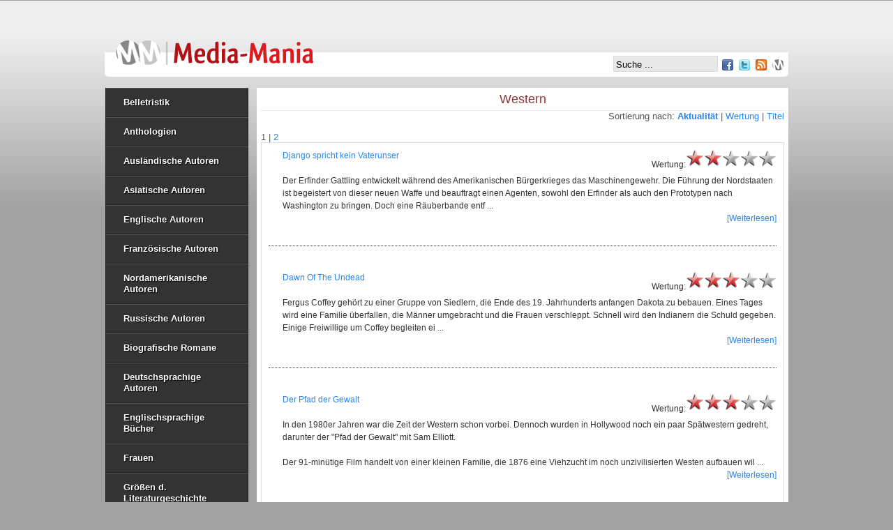

--- FILE ---
content_type: text/html; charset=UTF-8
request_url: https://www.media-mania.de/index.php?action=kategorie&k=185&kat=Western
body_size: 10219
content:

	<!DOCTYPE html>
	<html>
		<head>
		<title>Rezensionen in Kategorie: Western - Media-Mania.de</title>

		<link rel="stylesheet" type="text/css" href="design/stylesheets/foundation.css" />
		<link rel="stylesheet" type="text/css" href="design/stylesheets/ie.css" />
		<link rel="stylesheet" type="text/css" href="design/stylesheets/app.css" />
		<!--[if lt IE 7]>
			<style type="text/css">@import url(style/styleie.css);</style>
		<![endif]-->
		<link rel="shortcut icon" type="image/x-icon" href="design/images/favicon.ico" />
		<link rel="alternate" type="application/rss+xml" title="News-Feed" href="http://www.media-mania.de/index.php?action=rss" />
		
    <meta name="description" content="Media-Mania.de - Das Medienportal" />
		<meta name="author" content="Nicolas Gehling" />
		<meta name="keywords" content="Buchrezension, Autor, Beschreibung, Artikel, Interview, Filmkritik, Rezension, Gewinnspiel, Gewinnspiele, Lesen, Buchtipp, Romane, Bestseller, H&ouml;rspiele, Buchbesprechung, Western, Django spricht kein Vaterunser, Dawn Of The Undead, Der Pfad der Gewalt, Django, Django, Der letzte Ritt des Ransom Pride, Django, There will be blood, Saber Rider and the Star Sheriffs - The Ultimate Collection, Rocker &amp; Biker Box Vol. 9, Terror Reiter Der Nacht, Vergessene Western, Der gro&szlig;e Eisenbahnraub &amp; Tumbleweeds, Union Pacific, Vergessene Western, Die Rache des Sitting Bull, Vergessene Western, Er trug einen Stern" />
		<meta name="robots" content="index, follow" />
		<meta name="google-site-verification" content="jQvd4lRDGyE9PmQb4a9UdVDvB-6DNsIn72qj4q1ef5c" />
    <meta http-equiv="Content-Type" content="text/html; charset=ISO-8859-1" />
		<meta name="viewport" content="width=device-width" />
		<meta http-equiv="content-language" content="de-DE" />
		
		<!-- obsolet <script type="text/javascript" src="skripts/js/jquery.js"></script> -->
		<link href="design/stylesheets/jquery-ui.css" rel="stylesheet" type="text/css" />
		
		
		<script src="http://ajax.googleapis.com/ajax/libs/jquery/1.5/jquery.min.js" type="text/javascript"></script>
		<script src="http://ajax.googleapis.com/ajax/libs/jqueryui/1.8/jquery-ui.min.js" type="text/javascript"></script> 
    
		
		<script src="design/javascripts/modernizr.foundation.js" type="text/javascript"></script>
		<script src="design/javascripts/foundation.js" type="text/javascript"></script>
		<script src="design/javascripts/app.js" type="text/javascript"></script>
		 
		<link rel="stylesheet" href="design/stylesheets/dcverticalmegamenu.css" type="text/css" media="screen" />
		
		
		
		</head>
		
		<body>
		

			<div class="container" id="ao">
	  <div class="row" id="headerWrapper">
      <header class="twelve columns">
        <h1><a href="index.php">Media-Mania.de</a></h1>
        <nav>
          <ul class="nav-bar" style="text-align:right;">
        	  <!--<li><a href="http://www.media-mania.de/forum" class="main" style="font-weight:bold;" target="_blank" title="Besuchen Sie unser Forum">Forum</a></li>-->
			
			
		  </ul>
        </nav>
			
        <div class="social-buttons">
		
		 <form id="searchform" action="index.php?action=suche" method="POST"> 	
		<input type="text" class="input-text small" id="searchq" name="suche" onclick="this.value = '' ; return false;" value="Suche ..." style="width:150px; display:inline;"/>
		
		
          <a href="http://www.facebook.com/MediaMania.de" class="social-facebook">Facebook</a>
          <a href="http://www.twitter.com/mediamaniade" class="social-twitter">Twitter</a>
          <a href="index.php?action=rss" class="social-rss">RSS-Feed</a>
		  <a href="index.php?action=login" class="social-login">Login</a>
		 </form>
        </div>
		
      </header>
    </div>	
<div class="row" id="contentWrapper">

<aside class="columns"><div id="menue" style="margin-top: 0px;   margin-left: 5px;">
<ul id="mega-1" class="mega-menu" style="float:none;">
		 <li> <a href="index.php?action=portal&p=3&kat=Belletristik">Belletristik</a>
		 <ul>
			<li><a href="index.php?action=kategorie&k=150&kat=Anthologien">Anthologien</a>
			<ul></ul></li>
			<li><a href="index.php?action=kategorie&k=217&kat=Auslaendische_Autoren">Ausl&auml;ndische Autoren</a>
			<ul><li><a href="index.php?action=subkategorie&sk=110&kat=Asiatische Autoren">Asiatische Autoren</a></li><li><a href="index.php?action=subkategorie&sk=14&kat=Englische Autoren">Englische Autoren</a></li><li><a href="index.php?action=subkategorie&sk=15&kat=Franz&ouml;sische Autoren">Franz&ouml;sische Autoren</a></li><li><a href="index.php?action=subkategorie&sk=16&kat=Nordamerikanische Autoren">Nordamerikanische Autoren</a></li><li><a href="index.php?action=subkategorie&sk=17&kat=Russische Autoren">Russische Autoren</a></li></ul></li>
			<li><a href="index.php?action=kategorie&k=93&kat=Biografische_Romane">Biografische Romane</a>
			<ul></ul></li>
			<li><a href="index.php?action=kategorie&k=155&kat=Deutschsprachige_Autoren">Deutschsprachige Autoren</a>
			<ul></ul></li>
			<li><a href="index.php?action=kategorie&k=58&kat=Englischsprachige_Buecher">Englischsprachige B&uuml;cher</a>
			<ul></ul></li>
			<li><a href="index.php?action=kategorie&k=170&kat=Frauen">Frauen</a>
			<ul></ul></li>
			<li><a href="index.php?action=kategorie&k=218&kat=Groessen_d_Literaturgeschichte">Gr&ouml;&szlig;en d. Literaturgeschichte</a>
			<ul></ul></li>
			<li><a href="index.php?action=kategorie&k=60&kat=Historischer_Roman">Historischer Roman</a>
			<ul></ul></li>
			<li><a href="index.php?action=kategorie&k=55&kat=Hoerbucher__Hoerspiele">H&ouml;rbucher &amp; H&ouml;rspiele</a>
			<ul><li><a href="index.php?action=subkategorie&sk=19&kat=H&ouml;rb&uuml;cher">H&ouml;rb&uuml;cher</a></li><li><a href="index.php?action=subkategorie&sk=20&kat=H&ouml;rspiele">H&ouml;rspiele</a></li></ul></li>
			<li><a href="index.php?action=kategorie&k=103&kat=Humor">Humor</a>
			<ul></ul></li>
			<li><a href="index.php?action=kategorie&k=67&kat=Liebesromane">Liebesromane</a>
			<ul><li><a href="index.php?action=subkategorie&sk=18&kat=Erotik">Erotik</a></li></ul></li>
			<li><a href="index.php?action=kategorie&k=48&kat=Lyrik">Lyrik</a>
			<ul></ul></li>
			<li><a href="index.php?action=kategorie&k=180&kat=Mythen_/_Sagen">Mythen / Sagen</a>
			<ul></ul></li>
			<li><a href="index.php?action=kategorie&k=211&kat=Sonstiges">Sonstiges</a>
			<ul></ul></li></ul></li>
		 <li> <a href="index.php?action=portal&p=10&kat=Comic">Comic</a>
		 <ul>
			<li><a href="index.php?action=kategorie&k=279&kat=Abenteuer">Abenteuer</a>
			<ul></ul></li>
			<li><a href="index.php?action=kategorie&k=95&kat=Erwachsene">Erwachsene</a>
			<ul></ul></li>
			<li><a href="index.php?action=kategorie&k=203&kat=Fantasy">Fantasy</a>
			<ul></ul></li>
			<li><a href="index.php?action=kategorie&k=132&kat=Filme">Filme</a>
			<ul></ul></li>
			<li><a href="index.php?action=kategorie&k=208&kat=Horror">Horror</a>
			<ul></ul></li>
			<li><a href="index.php?action=kategorie&k=231&kat=Humor">Humor</a>
			<ul></ul></li>
			<li><a href="index.php?action=kategorie&k=94&kat=Kinder_und_Jugend">Kinder und Jugend</a>
			<ul></ul></li>
			<li><a href="index.php?action=kategorie&k=215&kat=Krimi">Krimi</a>
			<ul></ul></li>
			<li><a href="index.php?action=kategorie&k=96&kat=Manga">Manga</a>
			<ul></ul></li>
			<li><a href="index.php?action=kategorie&k=206&kat=Science-Fiction">Science-Fiction</a>
			<ul></ul></li>
			<li><a href="index.php?action=kategorie&k=230&kat=Superhelden">Superhelden</a>
			<ul></ul></li>
			<li><a href="index.php?action=kategorie&k=278&kat=Western">Western</a>
			<ul></ul></li></ul></li>
		 <li> <a href="index.php?action=portal&p=15&kat=Essen und Trinken">Essen und Trinken</a>
		 <ul>
			<li><a href="index.php?action=kategorie&k=246&kat=Backen">Backen</a>
			<ul></ul></li>
			<li><a href="index.php?action=kategorie&k=249&kat=Basics_Kochen">Basics Kochen</a>
			<ul></ul></li>
			<li><a href="index.php?action=kategorie&k=256&kat=Cocktails">Cocktails</a>
			<ul></ul></li>
			<li><a href="index.php?action=kategorie&k=254&kat=Desserts__Suesses">Desserts &amp; S&uuml;&szlig;es</a>
			<ul></ul></li>
			<li><a href="index.php?action=kategorie&k=263&kat=Eingemachtes">Eingemachtes</a>
			<ul></ul></li>
			<li><a href="index.php?action=kategorie&k=262&kat=Ernaehrung__Diaet">Ern&auml;hrung &amp; Di&auml;t</a>
			<ul></ul></li>
			<li><a href="index.php?action=kategorie&k=252&kat=Fisch__Meeresfruechte">Fisch &amp; Meeresfr&uuml;chte</a>
			<ul></ul></li>
			<li><a href="index.php?action=kategorie&k=251&kat=Fleisch__Gefluegel">Fleisch &amp; Gefl&uuml;gel</a>
			<ul></ul></li>
			<li><a href="index.php?action=kategorie&k=253&kat=Gewuerze_und_Kraeuter">Gew&uuml;rze und Kr&auml;uter</a>
			<ul></ul></li>
			<li><a href="index.php?action=kategorie&k=265&kat=Grillen">Grillen</a>
			<ul></ul></li>
			<li><a href="index.php?action=kategorie&k=260&kat=Internationale_Kueche">Internationale K&uuml;che</a>
			<ul><li><a href="index.php?action=subkategorie&sk=124&kat=Asiatische K&uuml;che">Asiatische K&uuml;che</a></li><li><a href="index.php?action=subkategorie&sk=123&kat=Mediterrane K&uuml;che">Mediterrane K&uuml;che</a></li></ul></li>
			<li><a href="index.php?action=kategorie&k=261&kat=Kalte_Koestlichkeiten">Kalte K&ouml;stlichkeiten</a>
			<ul></ul></li>
			<li><a href="index.php?action=kategorie&k=247&kat=Kochen">Kochen</a>
			<ul></ul></li>
			<li><a href="index.php?action=kategorie&k=257&kat=Sonstige_Getraenke">Sonstige Getr&auml;nke</a>
			<ul></ul></li>
			<li><a href="index.php?action=kategorie&k=264&kat=Sonstiges">Sonstiges</a>
			<ul></ul></li>
			<li><a href="index.php?action=kategorie&k=248&kat=Sternekueche">Sternek&uuml;che</a>
			<ul></ul></li>
			<li><a href="index.php?action=kategorie&k=250&kat=Vegetarisch">Vegetarisch</a>
			<ul></ul></li>
			<li><a href="index.php?action=kategorie&k=255&kat=Wein">Wein</a>
			<ul></ul></li></ul></li>
		 <li> <a href="index.php?action=portal&p=1&kat=Fantasy">Fantasy</a>
		 <ul>
			<li><a href="index.php?action=kategorie&k=149&kat=Anthologien">Anthologien</a>
			<ul></ul></li>
			<li><a href="index.php?action=kategorie&k=204&kat=Comic">Comic</a>
			<ul></ul></li>
			<li><a href="index.php?action=kategorie&k=75&kat=Dark__Urban_Fantasy">Dark &amp; Urban Fantasy</a>
			<ul></ul></li>
			<li><a href="index.php?action=kategorie&k=123&kat=Filme">Filme</a>
			<ul></ul></li>
			<li><a href="index.php?action=kategorie&k=227&kat=High_Fantasy">High Fantasy</a>
			<ul></ul></li>
			<li><a href="index.php?action=kategorie&k=41&kat=Hoerbucher__Hoerspiele">H&ouml;rbucher &amp; H&ouml;rspiele</a>
			<ul><li><a href="index.php?action=subkategorie&sk=81&kat=H&ouml;rb&uuml;cher">H&ouml;rb&uuml;cher</a></li><li><a href="index.php?action=subkategorie&sk=82&kat=H&ouml;rspiele">H&ouml;rspiele</a></li></ul></li>
			<li><a href="index.php?action=kategorie&k=106&kat=Humor">Humor</a>
			<ul></ul></li>
			<li><a href="index.php?action=kategorie&k=87&kat=Kinder_und_Jugend">Kinder und Jugend</a>
			<ul></ul></li>
			<li><a href="index.php?action=kategorie&k=64&kat=Rollenspielromane">Rollenspielromane</a>
			<ul></ul></li>
			<li><a href="index.php?action=kategorie&k=175&kat=Sonstiges">Sonstiges</a>
			<ul><li><a href="index.php?action=subkategorie&sk=84&kat=Liebesromane">Liebesromane</a></li><li><a href="index.php?action=subkategorie&sk=83&kat=Vampire">Vampire</a></li></ul></li>
			<li><a href="index.php?action=kategorie&k=277&kat=Steampunk">Steampunk</a>
			<ul></ul></li></ul></li>
		 <li> <a href="index.php?action=portal&p=12&kat=Filme">Filme</a>
		 <ul>
			<li><a href="index.php?action=kategorie&k=129&kat=(Anti-)Kriegsfilm">(Anti-)Kriegsfilm</a>
			<ul></ul></li>
			<li><a href="index.php?action=kategorie&k=122&kat=Action">Action</a>
			<ul></ul></li>
			<li><a href="index.php?action=kategorie&k=118&kat=Animation_/_Trickfilm">Animation / Trickfilm</a>
			<ul></ul></li>
			<li><a href="index.php?action=kategorie&k=158&kat=Anime">Anime</a>
			<ul></ul></li>
			<li><a href="index.php?action=kategorie&k=165&kat=Comedy">Comedy</a>
			<ul></ul></li>
			<li><a href="index.php?action=kategorie&k=140&kat=Dokumentation">Dokumentation</a>
			<ul></ul></li>
			<li><a href="index.php?action=kategorie&k=119&kat=Drama">Drama</a>
			<ul></ul></li>
			<li><a href="index.php?action=kategorie&k=139&kat=Events_/_Musik">Events / Musik</a>
			<ul></ul></li>
			<li><a href="index.php?action=kategorie&k=117&kat=Fantasy">Fantasy</a>
			<ul></ul></li>
			<li><a href="index.php?action=kategorie&k=128&kat=Historienfilm">Historienfilm</a>
			<ul></ul></li>
			<li><a href="index.php?action=kategorie&k=157&kat=Horror">Horror</a>
			<ul></ul></li>
			<li><a href="index.php?action=kategorie&k=133&kat=Kinderfilm">Kinderfilm</a>
			<ul></ul></li>
			<li><a href="index.php?action=kategorie&k=116&kat=Komoedie">Kom&ouml;die</a>
			<ul></ul></li>
			<li><a href="index.php?action=kategorie&k=121&kat=Krimi_/_Thriller">Krimi / Thriller</a>
			<ul></ul></li>
			<li><a href="index.php?action=kategorie&k=130&kat=Musical_/_Musikfilm">Musical / Musikfilm</a>
			<ul></ul></li>
			<li><a href="index.php?action=kategorie&k=114&kat=Mystery">Mystery</a>
			<ul></ul></li>
			<li><a href="index.php?action=kategorie&k=120&kat=Roadmovie">Roadmovie</a>
			<ul></ul></li>
			<li><a href="index.php?action=kategorie&k=135&kat=Romantik_/_Liebesfilm">Romantik / Liebesfilm</a>
			<ul></ul></li>
			<li><a href="index.php?action=kategorie&k=115&kat=Science-Fiction">Science-Fiction</a>
			<ul></ul></li>
			<li><a href="index.php?action=kategorie&k=143&kat=TV-Serien">TV-Serien</a>
			<ul></ul></li>
			<li><a href="index.php?action=kategorie&k=185&kat=Western">Western</a>
			<ul></ul></li>
			<li><a href="index.php?action=kategorie&k=147&kat=Wrestling">Wrestling</a>
			<ul><li><a href="index.php?action=subkategorie&sk=109&kat=Biopics">Biopics</a></li><li><a href="index.php?action=subkategorie&sk=108&kat=Events">Events</a></li></ul></li></ul></li>
		 <li> <a href="index.php?action=portal&p=14&kat=Freizeit und Ratgeber">Freizeit und Ratgeber</a>
		 <ul>
			<li><a href="index.php?action=kategorie&k=233&kat=Basteln__Gestalten">Basteln &amp; Gestalten</a>
			<ul><li><a href="index.php?action=subkategorie&sk=111&kat=Fensterbilder">Fensterbilder</a></li><li><a href="index.php?action=subkategorie&sk=130&kat=Karten">Karten</a></li><li><a href="index.php?action=subkategorie&sk=112&kat=Ostern">Ostern</a></li><li><a href="index.php?action=subkategorie&sk=118&kat=Perlen">Perlen</a></li><li><a href="index.php?action=subkategorie&sk=113&kat=Weihnachten">Weihnachten</a></li></ul></li>
			<li><a href="index.php?action=kategorie&k=242&kat=Erziehung__Familie">Erziehung &amp; Familie</a>
			<ul></ul></li>
			<li><a href="index.php?action=kategorie&k=236&kat=Garten">Garten</a>
			<ul></ul></li>
			<li><a href="index.php?action=kategorie&k=232&kat=Handarbeit">Handarbeit</a>
			<ul><li><a href="index.php?action=subkategorie&sk=129&kat=Filzen">Filzen</a></li><li><a href="index.php?action=subkategorie&sk=120&kat=H&auml;keln">H&auml;keln</a></li><li><a href="index.php?action=subkategorie&sk=119&kat=N&auml;hen">N&auml;hen</a></li><li><a href="index.php?action=subkategorie&sk=114&kat=Stricken">Stricken</a></li></ul></li>
			<li><a href="index.php?action=kategorie&k=237&kat=Haustiere">Haustiere</a>
			<ul><li><a href="index.php?action=subkategorie&sk=122&kat=Hunde">Hunde</a></li><li><a href="index.php?action=subkategorie&sk=121&kat=Katzen">Katzen</a></li></ul></li>
			<li><a href="index.php?action=kategorie&k=238&kat=Kalender">Kalender</a>
			<ul><li><a href="index.php?action=subkategorie&sk=115&kat=2008">2008</a></li><li><a href="index.php?action=subkategorie&sk=116&kat=2009">2009</a></li><li><a href="index.php?action=subkategorie&sk=117&kat=2010">2010</a></li><li><a href="index.php?action=subkategorie&sk=127&kat=2011">2011</a></li><li><a href="index.php?action=subkategorie&sk=128&kat=2012">2012</a></li><li><a href="index.php?action=subkategorie&sk=131&kat=2013">2013</a></li><li><a href="index.php?action=subkategorie&sk=132&kat=2014">2014</a></li><li><a href="index.php?action=subkategorie&sk=133&kat=2015">2015</a></li><li><a href="index.php?action=subkategorie&sk=134&kat=2016">2016</a></li><li><a href="index.php?action=subkategorie&sk=135&kat=2017">2017</a></li></ul></li>
			<li><a href="index.php?action=kategorie&k=244&kat=Kalligrafie">Kalligrafie</a>
			<ul></ul></li>
			<li><a href="index.php?action=kategorie&k=243&kat=Malen__Zeichnen">Malen &amp; Zeichnen</a>
			<ul></ul></li>
			<li><a href="index.php?action=kategorie&k=239&kat=Ratgeber">Ratgeber</a>
			<ul></ul></li>
			<li><a href="index.php?action=kategorie&k=245&kat=Schreiben">Schreiben</a>
			<ul></ul></li>
			<li><a href="index.php?action=kategorie&k=241&kat=Sonstiges">Sonstiges</a>
			<ul></ul></li>
			<li><a href="index.php?action=kategorie&k=240&kat=Sport__Spiel">Sport &amp; Spiel</a>
			<ul></ul></li>
			<li><a href="index.php?action=kategorie&k=235&kat=Wohnen">Wohnen</a>
			<ul></ul></li></ul></li>
		 <li> <a href="index.php?action=portal&p=8&kat=H&ouml;rbuch">H&ouml;rbuch</a>
		 <ul>
			<li><a href="index.php?action=kategorie&k=56&kat=Belletristik">Belletristik</a>
			<ul><li><a href="index.php?action=subkategorie&sk=87&kat=Biografien">Biografien</a></li><li><a href="index.php?action=subkategorie&sk=88&kat=Historische Romane">Historische Romane</a></li><li><a href="index.php?action=subkategorie&sk=89&kat=Klassiker">Klassiker</a></li><li><a href="index.php?action=subkategorie&sk=90&kat=Liebesromane">Liebesromane</a></li><li><a href="index.php?action=subkategorie&sk=91&kat=M&auml;rchen &amp; Mythen">M&auml;rchen &amp; Mythen</a></li></ul></li>
			<li><a href="index.php?action=kategorie&k=35&kat=Fantasy">Fantasy</a>
			<ul><li><a href="index.php?action=subkategorie&sk=93&kat=Dark &amp; Urban Fantasy">Dark &amp; Urban Fantasy</a></li><li><a href="index.php?action=subkategorie&sk=94&kat=High Fantasy">High Fantasy</a></li><li><a href="index.php?action=subkategorie&sk=92&kat=Rollenspiel">Rollenspiel</a></li></ul></li>
			<li><a href="index.php?action=kategorie&k=36&kat=Horror">Horror</a>
			<ul><li><a href="index.php?action=subkategorie&sk=95&kat=Vampire">Vampire</a></li></ul></li>
			<li><a href="index.php?action=kategorie&k=45&kat=Hoerspiel">H&ouml;rspiel</a>
			<ul><li><a href="index.php?action=subkategorie&sk=96&kat=Drei Fragezeichen">Drei Fragezeichen</a></li><li><a href="index.php?action=subkategorie&sk=97&kat=Europa Originale">Europa Originale</a></li><li><a href="index.php?action=subkategorie&sk=98&kat=Faith">Faith</a></li><li><a href="index.php?action=subkategorie&sk=99&kat=Gruselkabinett">Gruselkabinett</a></li><li><a href="index.php?action=subkategorie&sk=100&kat=John Sinclair">John Sinclair</a></li><li><a href="index.php?action=subkategorie&sk=101&kat=Larry Brent">Larry Brent</a></li><li><a href="index.php?action=subkategorie&sk=102&kat=TKKG">TKKG</a></li></ul></li>
			<li><a href="index.php?action=kategorie&k=163&kat=Humor">Humor</a>
			<ul></ul></li>
			<li><a href="index.php?action=kategorie&k=76&kat=Kinder__Jugend">Kinder &amp; Jugend</a>
			<ul></ul></li>
			<li><a href="index.php?action=kategorie&k=43&kat=Krimis">Krimis</a>
			<ul><li><a href="index.php?action=subkategorie&sk=103&kat=Detektivgeschichten">Detektivgeschichten</a></li><li><a href="index.php?action=subkategorie&sk=104&kat=Historische Krimis">Historische Krimis</a></li></ul></li>
			<li><a href="index.php?action=kategorie&k=66&kat=Sachbuch">Sachbuch</a>
			<ul></ul></li>
			<li><a href="index.php?action=kategorie&k=137&kat=Science-Fiction">Science-Fiction</a>
			<ul></ul></li>
			<li><a href="index.php?action=kategorie&k=229&kat=Thriller">Thriller</a>
			<ul><li><a href="index.php?action=subkategorie&sk=105&kat=Psychothriller">Psychothriller</a></li></ul></li></ul></li>
		 <li> <a href="index.php?action=portal&p=6&kat=Horror">Horror</a>
		 <ul>
			<li><a href="index.php?action=kategorie&k=113&kat=Anthologien">Anthologien</a>
			<ul></ul></li>
			<li><a href="index.php?action=kategorie&k=209&kat=Comic">Comic</a>
			<ul></ul></li>
			<li><a href="index.php?action=kategorie&k=125&kat=Filme">Filme</a>
			<ul></ul></li>
			<li><a href="index.php?action=kategorie&k=34&kat=Hoerbuecher__Hoerspiele">H&ouml;rb&uuml;cher &amp; H&ouml;rspiele</a>
			<ul><li><a href="index.php?action=subkategorie&sk=85&kat=H&ouml;rb&uuml;cher">H&ouml;rb&uuml;cher</a></li><li><a href="index.php?action=subkategorie&sk=86&kat=H&ouml;rspiele">H&ouml;rspiele</a></li></ul></li>
			<li><a href="index.php?action=kategorie&k=112&kat=Kinder_und_Jugend">Kinder und Jugend</a>
			<ul></ul></li>
			<li><a href="index.php?action=kategorie&k=172&kat=Sonstiges">Sonstiges</a>
			<ul></ul></li>
			<li><a href="index.php?action=kategorie&k=228&kat=Vampire">Vampire</a>
			<ul></ul></li></ul></li>
		 <li> <a href="index.php?action=portal&p=9&kat=Kinder und Jugend">Kinder und Jugend</a>
		 <ul>
			<li><a href="index.php?action=kategorie&k=97&kat=Abenteuer">Abenteuer</a>
			<ul></ul></li>
			<li><a href="index.php?action=kategorie&k=69&kat=Bilderbuecher">Bilderb&uuml;cher</a>
			<ul></ul></li>
			<li><a href="index.php?action=kategorie&k=86&kat=Comic">Comic</a>
			<ul></ul></li>
			<li><a href="index.php?action=kategorie&k=70&kat=Erstleser">Erstleser</a>
			<ul></ul></li>
			<li><a href="index.php?action=kategorie&k=74&kat=Fantasy">Fantasy</a>
			<ul></ul></li>
			<li><a href="index.php?action=kategorie&k=131&kat=Filme">Filme</a>
			<ul></ul></li>
			<li><a href="index.php?action=kategorie&k=72&kat=Grusel">Grusel</a>
			<ul></ul></li>
			<li><a href="index.php?action=kategorie&k=49&kat=Hoerbucher__Hoerspiele">H&ouml;rbucher &amp; H&ouml;rspiele</a>
			<ul><li><a href="index.php?action=subkategorie&sk=106&kat=H&ouml;rb&uuml;cher">H&ouml;rb&uuml;cher</a></li><li><a href="index.php?action=subkategorie&sk=107&kat=H&ouml;rspiele">H&ouml;rspiele</a></li></ul></li>
			<li><a href="index.php?action=kategorie&k=164&kat=Humor">Humor</a>
			<ul></ul></li>
			<li><a href="index.php?action=kategorie&k=88&kat=Jugendbuch">Jugendbuch</a>
			<ul></ul></li>
			<li><a href="index.php?action=kategorie&k=73&kat=Krimi">Krimi</a>
			<ul></ul></li>
			<li><a href="index.php?action=kategorie&k=168&kat=Lernsoftware/Lernbuch">Lernsoftware/Lernbuch</a>
			<ul></ul></li>
			<li><a href="index.php?action=kategorie&k=71&kat=Maedchen">M&auml;dchen</a>
			<ul></ul></li>
			<li><a href="index.php?action=kategorie&k=178&kat=Maerchen_/_Mythen">M&auml;rchen / Mythen</a>
			<ul></ul></li>
			<li><a href="index.php?action=kategorie&k=89&kat=Sachbuch">Sachbuch</a>
			<ul></ul></li>
			<li><a href="index.php?action=kategorie&k=81&kat=Science-Fiction">Science-Fiction</a>
			<ul></ul></li></ul></li>
		 <li> <a href="index.php?action=portal&p=5&kat=Krimi">Krimi</a>
		 <ul>
			<li><a href="index.php?action=kategorie&k=162&kat=Anthologien">Anthologien</a>
			<ul></ul></li>
			<li><a href="index.php?action=kategorie&k=226&kat=Detektivromane">Detektivromane</a>
			<ul></ul></li>
			<li><a href="index.php?action=kategorie&k=124&kat=Filme">Filme</a>
			<ul></ul></li>
			<li><a href="index.php?action=kategorie&k=14&kat=Historische_Krimis">Historische Krimis</a>
			<ul></ul></li>
			<li><a href="index.php?action=kategorie&k=50&kat=Hoerbucher__Hoerspiele">H&ouml;rbucher &amp; H&ouml;rspiele</a>
			<ul><li><a href="index.php?action=subkategorie&sk=72&kat=H&ouml;rb&uuml;cher">H&ouml;rb&uuml;cher</a></li><li><a href="index.php?action=subkategorie&sk=73&kat=H&ouml;rspiele">H&ouml;rspiele</a></li></ul></li>
			<li><a href="index.php?action=kategorie&k=111&kat=Kinder_und_Jugend">Kinder und Jugend</a>
			<ul></ul></li>
			<li><a href="index.php?action=kategorie&k=151&kat=Regionales">Regionales</a>
			<ul><li><a href="index.php?action=subkategorie&sk=74&kat=Deutsche Regionalkrimis">Deutsche Regionalkrimis</a></li><li><a href="index.php?action=subkategorie&sk=76&kat=Englische Krimis">Englische Krimis</a></li><li><a href="index.php?action=subkategorie&sk=75&kat=Skandinavische Krimis">Skandinavische Krimis</a></li></ul></li>
			<li><a href="index.php?action=kategorie&k=200&kat=Sonstiges">Sonstiges</a>
			<ul></ul></li>
			<li><a href="index.php?action=kategorie&k=16&kat=Thriller">Thriller</a>
			<ul><li><a href="index.php?action=subkategorie&sk=78&kat=Gerichtsmedizin">Gerichtsmedizin</a></li><li><a href="index.php?action=subkategorie&sk=77&kat=Psychothriller">Psychothriller</a></li><li><a href="index.php?action=subkategorie&sk=79&kat=Spionage">Spionage</a></li><li><a href="index.php?action=subkategorie&sk=80&kat=Umweltthriller">Umweltthriller</a></li></ul></li></ul></li>
		 <li> <a href="index.php?action=portal&p=16&kat=Natur und Technik">Natur und Technik</a>
		 <ul>
			<li><a href="index.php?action=kategorie&k=270&kat=Biologie">Biologie</a>
			<ul></ul></li>
			<li><a href="index.php?action=kategorie&k=269&kat=Chemie">Chemie</a>
			<ul></ul></li>
			<li><a href="index.php?action=kategorie&k=266&kat=Computer">Computer</a>
			<ul><li><a href="index.php?action=subkategorie&sk=3&kat=Anwendungen">Anwendungen</a></li><li><a href="index.php?action=subkategorie&sk=1&kat=Betriebssysteme">Betriebssysteme</a></li><li><a href="index.php?action=subkategorie&sk=4&kat=Grafik">Grafik</a></li><li><a href="index.php?action=subkategorie&sk=2&kat=Programmierung">Programmierung</a></li><li><a href="index.php?action=subkategorie&sk=5&kat=Web">Web</a></li></ul></li>
			<li><a href="index.php?action=kategorie&k=267&kat=Gesundheit__Medizin">Gesundheit &amp; Medizin</a>
			<ul></ul></li>
			<li><a href="index.php?action=kategorie&k=271&kat=Mathematik">Mathematik</a>
			<ul></ul></li>
			<li><a href="index.php?action=kategorie&k=275&kat=Natur">Natur</a>
			<ul></ul></li>
			<li><a href="index.php?action=kategorie&k=272&kat=Pflanzen">Pflanzen</a>
			<ul></ul></li>
			<li><a href="index.php?action=kategorie&k=268&kat=Physik">Physik</a>
			<ul></ul></li>
			<li><a href="index.php?action=kategorie&k=274&kat=Sonstiges">Sonstiges</a>
			<ul></ul></li>
			<li><a href="index.php?action=kategorie&k=276&kat=Technik">Technik</a>
			<ul></ul></li>
			<li><a href="index.php?action=kategorie&k=273&kat=Tiere">Tiere</a>
			<ul></ul></li></ul></li>
		 <li> <a href="index.php?action=portal&p=4&kat=Rollenspiel">Rollenspiel</a>
		 <ul>
			<li><a href="index.php?action=kategorie&k=109&kat=Cthulhu">Cthulhu</a>
			<ul></ul></li>
			<li><a href="index.php?action=kategorie&k=30&kat=Das_Schwarze_Auge">Das Schwarze Auge</a>
			<ul><li><a href="index.php?action=subkategorie&sk=11&kat=B&uuml;cher &amp; H&ouml;rb&uuml;cher">B&uuml;cher &amp; H&ouml;rb&uuml;cher</a></li><li><a href="index.php?action=subkategorie&sk=10&kat=Regelwerke">Regelwerke</a></li></ul></li>
			<li><a href="index.php?action=kategorie&k=46&kat=Dungeons__Dragons">Dungeons &amp; Dragons</a>
			<ul><li><a href="index.php?action=subkategorie&sk=8&kat=Regelwerke">Regelwerke</a></li><li><a href="index.php?action=subkategorie&sk=9&kat=Romane">Romane</a></li></ul></li>
			<li><a href="index.php?action=kategorie&k=6&kat=Midgard">Midgard</a>
			<ul></ul></li>
			<li><a href="index.php?action=kategorie&k=145&kat=Musik">Musik</a>
			<ul></ul></li>
			<li><a href="index.php?action=kategorie&k=40&kat=Shadowrun">Shadowrun</a>
			<ul><li><a href="index.php?action=subkategorie&sk=12&kat=Regelwerke">Regelwerke</a></li><li><a href="index.php?action=subkategorie&sk=13&kat=Romane">Romane</a></li></ul></li>
			<li><a href="index.php?action=kategorie&k=280&kat=Splittermond">Splittermond</a>
			<ul></ul></li>
			<li><a href="index.php?action=kategorie&k=78&kat=Weitere_Systeme">Weitere Systeme</a>
			<ul></ul></li></ul></li>
		 <li> <a href="index.php?action=portal&p=2&kat=Sach- und Fachbuch">Sach- und Fachbuch</a>
		 <ul>
			<li><a href="index.php?action=kategorie&k=173&kat=Bildbaende">Bildb&auml;nde</a>
			<ul><li><a href="index.php?action=subkategorie&sk=21&kat=Ausstellungskataloge">Ausstellungskataloge</a></li><li><a href="index.php?action=subkategorie&sk=22&kat=Gem&auml;lde">Gem&auml;lde</a></li><li><a href="index.php?action=subkategorie&sk=23&kat=Landschaften">Landschaften</a></li><li><a href="index.php?action=subkategorie&sk=24&kat=Menschen &amp; Tiere">Menschen &amp; Tiere</a></li></ul></li>
			<li><a href="index.php?action=kategorie&k=144&kat=Biografien">Biografien</a>
			<ul></ul></li>
			<li><a href="index.php?action=kategorie&k=7&kat=Esoterik__Mystik">Esoterik &amp; Mystik</a>
			<ul></ul></li>
			<li><a href="index.php?action=kategorie&k=194&kat=Filmbuecher">Filmb&uuml;cher</a>
			<ul></ul></li>
			<li><a href="index.php?action=kategorie&k=141&kat=Filme">Filme</a>
			<ul></ul></li>
			<li><a href="index.php?action=kategorie&k=57&kat=Fort-_und_Weiterbildung">Fort- und Weiterbildung</a>
			<ul></ul></li>
			<li><a href="index.php?action=kategorie&k=91&kat=Fotografie">Fotografie</a>
			<ul></ul></li>
			<li><a href="index.php?action=kategorie&k=10&kat=Geschichte">Geschichte</a>
			<ul><li><a href="index.php?action=subkategorie&sk=25&kat=Antike">Antike</a></li><li><a href="index.php?action=subkategorie&sk=27&kat=Fr&uuml;he Neuzeit">Fr&uuml;he Neuzeit</a></li><li><a href="index.php?action=subkategorie&sk=26&kat=Mittelalter">Mittelalter</a></li><li><a href="index.php?action=subkategorie&sk=28&kat=Zeitgeschichte">Zeitgeschichte</a></li></ul></li>
			<li><a href="index.php?action=kategorie&k=154&kat=Hoerbucher__Hoerspiele">H&ouml;rbucher &amp; H&ouml;rspiele</a>
			<ul><li><a href="index.php?action=subkategorie&sk=40&kat=H&ouml;rb&uuml;cher">H&ouml;rb&uuml;cher</a></li><li><a href="index.php?action=subkategorie&sk=41&kat=H&ouml;rspiele">H&ouml;rspiele</a></li></ul></li>
			<li><a href="index.php?action=kategorie&k=90&kat=Kinder__Jugend">Kinder &amp; Jugend</a>
			<ul></ul></li>
			<li><a href="index.php?action=kategorie&k=8&kat=Kunst__Literatur">Kunst &amp; Literatur</a>
			<ul></ul></li>
			<li><a href="index.php?action=kategorie&k=219&kat=Lebenshilfe">Lebenshilfe</a>
			<ul></ul></li>
			<li><a href="index.php?action=kategorie&k=61&kat=Militaer">Milit&auml;r</a>
			<ul></ul></li>
			<li><a href="index.php?action=kategorie&k=92&kat=Musik">Musik</a>
			<ul></ul></li>
			<li><a href="index.php?action=kategorie&k=177&kat=Mythologie">Mythologie</a>
			<ul></ul></li>
			<li><a href="index.php?action=kategorie&k=17&kat=Nachschlagewerke">Nachschlagewerke</a>
			<ul><li><a href="index.php?action=subkategorie&sk=49&kat=Atlanten">Atlanten</a></li><li><a href="index.php?action=subkategorie&sk=50&kat=Enzyklop&auml;dien">Enzyklop&auml;dien</a></li><li><a href="index.php?action=subkategorie&sk=51&kat=Lexika">Lexika</a></li></ul></li>
			<li><a href="index.php?action=kategorie&k=5&kat=Philosophie">Philosophie</a>
			<ul></ul></li>
			<li><a href="index.php?action=kategorie&k=167&kat=Psychologie">Psychologie</a>
			<ul></ul></li>
			<li><a href="index.php?action=kategorie&k=192&kat=Recht">Recht</a>
			<ul></ul></li>
			<li><a href="index.php?action=kategorie&k=65&kat=Reisen__Freizeit">Reisen &amp; Freizeit</a>
			<ul><li><a href="index.php?action=subkategorie&sk=54&kat=Afrika">Afrika</a></li><li><a href="index.php?action=subkategorie&sk=55&kat=Amerika">Amerika</a></li><li><a href="index.php?action=subkategorie&sk=56&kat=Asien">Asien</a></li><li><a href="index.php?action=subkategorie&sk=52&kat=Deutschland">Deutschland</a></li><li><a href="index.php?action=subkategorie&sk=53&kat=Europa">Europa</a></li><li><a href="index.php?action=subkategorie&sk=57&kat=Ozeanien">Ozeanien</a></li></ul></li>
			<li><a href="index.php?action=kategorie&k=161&kat=Religion">Religion</a>
			<ul></ul></li>
			<li><a href="index.php?action=kategorie&k=183&kat=Sonstiges">Sonstiges</a>
			<ul></ul></li>
			<li><a href="index.php?action=kategorie&k=20&kat=Sprache__Kognition">Sprache &amp; Kognition</a>
			<ul><li><a href="index.php?action=subkategorie&sk=61&kat=Kognitionswissenschaft">Kognitionswissenschaft</a></li><li><a href="index.php?action=subkategorie&sk=60&kat=Kommunikation">Kommunikation</a></li><li><a href="index.php?action=subkategorie&sk=58&kat=Lernb&uuml;cher">Lernb&uuml;cher</a></li><li><a href="index.php?action=subkategorie&sk=59&kat=Linguistik">Linguistik</a></li></ul></li>
			<li><a href="index.php?action=kategorie&k=142&kat=Theater__Schauspiel">Theater &amp; Schauspiel</a>
			<ul></ul></li>
			<li><a href="index.php?action=kategorie&k=220&kat=Wirtschaft">Wirtschaft</a>
			<ul></ul></li></ul></li>
		 <li> <a href="index.php?action=portal&p=7&kat=Science-Fiction">Science-Fiction</a>
		 <ul>
			<li><a href="index.php?action=kategorie&k=207&kat=Comic">Comic</a>
			<ul></ul></li>
			<li><a href="index.php?action=kategorie&k=126&kat=Filme">Filme</a>
			<ul></ul></li>
			<li><a href="index.php?action=kategorie&k=44&kat=Hoerbuecher__Hoerspiele">H&ouml;rb&uuml;cher &amp; H&ouml;rspiele</a>
			<ul><li><a href="index.php?action=subkategorie&sk=6&kat=H&ouml;rb&uuml;cher">H&ouml;rb&uuml;cher</a></li><li><a href="index.php?action=subkategorie&sk=7&kat=H&ouml;rspiele">H&ouml;rspiele</a></li></ul></li>
			<li><a href="index.php?action=kategorie&k=85&kat=Kinder__Jugend">Kinder &amp; Jugend</a>
			<ul></ul></li>
			<li><a href="index.php?action=kategorie&k=181&kat=Romane">Romane</a>
			<ul></ul></li></ul></li>
		 <li> <a href="index.php?action=portal&p=13&kat=Software und Games">Software und Games</a>
		 <ul>
			<li><a href="index.php?action=kategorie&k=221&kat=Frei_ab_0_Jahren">Frei ab 0 Jahren</a>
			<ul></ul></li>
			<li><a href="index.php?action=kategorie&k=223&kat=Frei_ab_12_Jahren">Frei ab 12 Jahren</a>
			<ul></ul></li>
			<li><a href="index.php?action=kategorie&k=224&kat=Frei_ab_16_Jahren">Frei ab 16 Jahren</a>
			<ul></ul></li>
			<li><a href="index.php?action=kategorie&k=225&kat=Frei_ab_18_Jahren">Frei ab 18 Jahren</a>
			<ul></ul></li>
			<li><a href="index.php?action=kategorie&k=222&kat=Frei_ab_6_Jahren">Frei ab 6 Jahren</a>
			<ul></ul></li>
			<li><a href="index.php?action=kategorie&k=202&kat=Konsole">Konsole</a>
			<ul><li><a href="index.php?action=subkategorie&sk=69&kat=Nintendo DS">Nintendo DS</a></li><li><a href="index.php?action=subkategorie&sk=70&kat=Nintendo Wii">Nintendo Wii</a></li><li><a href="index.php?action=subkategorie&sk=71&kat=Play Station">Play Station</a></li></ul></li>
			<li><a href="index.php?action=kategorie&k=188&kat=Lernsoftware">Lernsoftware</a>
			<ul><li><a href="index.php?action=subkategorie&sk=68&kat=Sprachsoftware">Sprachsoftware</a></li></ul></li>
			<li><a href="index.php?action=kategorie&k=186&kat=PC-Spiele">PC-Spiele</a>
			<ul></ul></li>
			<li><a href="index.php?action=kategorie&k=198&kat=Sonstiges">Sonstiges</a>
			<ul></ul></li></ul></li>
		 <li> <a href="index.php?action=portal&p=11&kat=Spiele">Spiele</a>
		 <ul>
			<li><a href="index.php?action=kategorie&k=98&kat=Brettspiele">Brettspiele</a>
			<ul></ul></li>
			<li><a href="index.php?action=kategorie&k=100&kat=Gesellschaftsspiele">Gesellschaftsspiele</a>
			<ul></ul></li>
			<li><a href="index.php?action=kategorie&k=99&kat=Kartenspiele">Kartenspiele</a>
			<ul></ul></li>
			<li><a href="index.php?action=kategorie&k=146&kat=Kinderspiele">Kinderspiele</a>
			<ul></ul></li>
			<li><a href="index.php?action=kategorie&k=159&kat=Sonstiges">Sonstiges</a>
			<ul></ul></li>
			<li><a href="index.php?action=kategorie&k=182&kat=Spiele_fuer_zwei_Personen">Spiele f&uuml;r zwei Personen</a>
			<ul></ul></li>
			<li><a href="index.php?action=kategorie&k=216&kat=Spielzeug__Puzzle">Spielzeug &amp; Puzzle</a>
			<ul></ul></li>
			<li><a href="index.php?action=kategorie&k=101&kat=Strategiespiele">Strategiespiele</a>
			<ul></ul></li></ul></li></ul>
<script type='text/javascript' src='skripts/js/jquery.hoverIntent.minified.js'></script>
<script type='text/javascript' src='skripts/js/jquery.dcverticalmegamenu.1.3.js'></script>
<script type='text/javascript'>
jQuery(document).ready(function($) {
    $('#mega-1').dcVerticalMegaMenu();
});
</script>
</div><br />
		<div class="panel">
			<h3>Newsletter</h3>
			<form id="newsletterform"  action="index.php?action=newsletter" method="POST">
			<!--<input type="text" class="input-text small" name="email" placeholder="Ihre E-Mail" />-->
			
			<input type="text" name="mail" size="20" value="Ihre E-Mail" onclick="this.value = ''; return false;" class="input-text small"/>
			
			<input type="submit" value="Eintragen" class="small radius g-button"/>
			</form>
		</div>
	
		<div class="panel">
			<h3>Gewinnspiele <img src="design/images/gift.png" class="headingimage right" alt="Gewinnspiel" /></h3>
			<p class="gewinnspiel-info" style="text-align:center; font-weight:bold;"><a href="index.php?action=gewinnspielliste" class="main" >&Uuml;bersicht</a></p><br />
			<h4>Aktuelle Gewinnspiele</h4>
			<p class="gewinnspiel-current"><br />Derzeit kein Gewinnspiel</p>
		</div>
		</aside>


<div class="box_breit top-rounded">

<div class="head">Western</div><div style="text-align:right">Sortierung nach: <a style="font-weight:bold"; href="http://www.media-mania.de/index.php?action=kategorie&k=185&s=0&o=1">Aktualit&auml;t</a> | <a  href="http://www.media-mania.de/index.php?action=kategorie&k=185&s=0&o=2">Wertung</a> | <a  href="http://www.media-mania.de/index.php?action=kategorie&k=185&s=0&o=3">Titel</a> </div><br /><div class="seitenzahl"><span class="darkred">1</span> | <a href="http://www.media-mania.de/index.php?action=kategorie&k=185&s=1&o=1">2</a></div><table border="0" cellspacing="5"><tr><td></td><td><span style="float:right;">Wertung:<img src="design/images/star_filled.png"><img src="design/images/star_filled.png"><img src="design/images/star_empty.png"><img src="design/images/star_empty.png"><img src="design/images/star_empty.png"></span><a href="http://www.media-mania.de/index.php?action=rezi&id=20903&title=Django_spricht_kein_Vaterunser" class="darkred">Django spricht kein Vaterunser</a><br /><br />Der Erfinder Gattling entwickelt w&auml;hrend des Amerikanischen B&uuml;rgerkrieges das Maschinengewehr. Die F&uuml;hrung der Nordstaaten ist begeistert von dieser neuen Waffe und beauftragt einen Agenten, sowohl den Erfinder als auch den Prototypen nach Washington zu bringen. Doch eine R&auml;uberbande entf ...<br /><div align="right"><a class="smalltext" href="http://www.media-mania.de/index.php?action=rezi&id=20903&title=Django_spricht_kein_Vaterunser">[Weiterlesen]</a></div></td></tr><tr><td colspan="2"><hr /></td></tr><tr><td></td><td><span style="float:right;">Wertung:<img src="design/images/star_filled.png"><img src="design/images/star_filled.png"><img src="design/images/star_filled.png"><img src="design/images/star_empty.png"><img src="design/images/star_empty.png"></span><a href="http://www.media-mania.de/index.php?action=rezi&id=20682&title=Dawn_Of_The_Undead" class="darkred">Dawn Of The Undead</a><br /><br />Fergus Coffey geh&ouml;rt zu einer Gruppe von Siedlern, die Ende des 19. Jahrhunderts anfangen Dakota zu bebauen. Eines Tages wird eine Familie &uuml;berfallen, die M&auml;nner umgebracht und die Frauen verschleppt. Schnell wird den Indianern die Schuld gegeben. Einige Freiwillige um Coffey begleiten ei ...<br /><div align="right"><a class="smalltext" href="http://www.media-mania.de/index.php?action=rezi&id=20682&title=Dawn_Of_The_Undead">[Weiterlesen]</a></div></td></tr><tr><td colspan="2"><hr /></td></tr><tr><td></td><td><span style="float:right;">Wertung:<img src="design/images/star_filled.png"><img src="design/images/star_filled.png"><img src="design/images/star_filled.png"><img src="design/images/star_empty.png"><img src="design/images/star_empty.png"></span><a href="http://www.media-mania.de/index.php?action=rezi&id=20541&title=Der_Pfad_der_Gewalt" class="darkred">Der Pfad der Gewalt</a><br /><br />In den 1980er Jahren war die Zeit der Western schon vorbei. Dennoch wurden in Hollywood noch ein paar Sp&auml;twestern gedreht, darunter der &quot;Pfad der Gewalt&quot; mit Sam Elliott.<br /><br />Der 91-min&uuml;tige Film handelt von einer kleinen Familie, die 1876 eine Viehzucht im noch unzivilisierten Westen aufbauen wil ...<br /><div align="right"><a class="smalltext" href="http://www.media-mania.de/index.php?action=rezi&id=20541&title=Der_Pfad_der_Gewalt">[Weiterlesen]</a></div></td></tr><tr><td colspan="2"><hr /></td></tr><tr><td></td><td><span style="float:right;">Wertung:<img src="design/images/star_filled.png"><img src="design/images/star_filled.png"><img src="design/images/star_filled.png"><img src="design/images/star_filled.png"><img src="design/images/star_empty.png"></span><a href="http://www.media-mania.de/index.php?action=rezi&id=20501&title=Django" class="darkred">Django</a><br /><br />Mike Sturges leitet zusammen mit seiner Familie eine Pferdezuchtranch. Eines Tages wird seine Herde gestohlen und seine Mitarbeiter dabei umgebracht. Als er mit seinem Bruder den Dieben hinterherreitet, werden sie Zeuge eines Zug&uuml;berfalls. Der Sheriff, der sie am n&auml;chsten Tag findet, nimmt s ...<br /><div align="right"><a class="smalltext" href="http://www.media-mania.de/index.php?action=rezi&id=20501&title=Django">[Weiterlesen]</a></div></td></tr><tr><td colspan="2"><hr /></td></tr><tr><td></td><td><span style="float:right;">Wertung:<img src="design/images/star_filled.png"><img src="design/images/star_filled.png"><img src="design/images/star_filled.png"><img src="design/images/star_empty.png"><img src="design/images/star_empty.png"></span><a href="http://www.media-mania.de/index.php?action=rezi&id=20176&title=Django" class="darkred">Django</a><br /><br />Wenn Quentin Tarantino einen Italo-Western dreht liegt es in der Natur der Sache, dass viele alte Streifen aus der Mottenkiste geholt werden, um sie neu zu vermarkten. &quot;Django - Die Todesmine von Canyon City&quot; bekam sogar das Pr&auml;dikat &quot;Quentin Tarantino presents&quot; auf das Cover. Ob der Film da ...<br /><div align="right"><a class="smalltext" href="http://www.media-mania.de/index.php?action=rezi&id=20176&title=Django">[Weiterlesen]</a></div></td></tr><tr><td colspan="2"><hr /></td></tr><tr><td></td><td><span style="float:right;">Wertung:<img src="design/images/star_filled.png"><img src="design/images/star_filled.png"><img src="design/images/star_filled.png"><img src="design/images/star_empty.png"><img src="design/images/star_empty.png"></span><a href="http://www.media-mania.de/index.php?action=rezi&id=20326&title=Der_letzte_Ritt_des_Ransom_Pride" class="darkred">Der letzte Ritt des Ransom Pride</a><br /><br />Seit einiger Zeit ist es in Mode sowohl &auml;ltere als auch neuere Western neu zu vermarkten und auf das Cover die Worte &quot;Von Quentin Tarantino mit den besten Empfehlungen&quot; zu setzen. Dass Tarantino Fan des Italo-Western ist, ist schon l&auml;nger bekannt, ob aber deswegen auch jeder B-Western dies ...<br /><div align="right"><a class="smalltext" href="http://www.media-mania.de/index.php?action=rezi&id=20326&title=Der_letzte_Ritt_des_Ransom_Pride">[Weiterlesen]</a></div></td></tr><tr><td colspan="2"><hr /></td></tr><tr><td></td><td><span style="float:right;">Wertung:<img src="design/images/star_filled.png"><img src="design/images/star_filled.png"><img src="design/images/star_filled.png"><img src="design/images/star_empty.png"><img src="design/images/star_empty.png"></span><a href="http://www.media-mania.de/index.php?action=rezi&id=19844&title=Django" class="darkred">Django</a><br /><br />Italo-Western versprechen meistens Geschichten von M&auml;nnern am Rande der Zivilisation, die f&uuml;r Geld oder Rache keiner noch so brutalen Gefahr aus dem Weg gehen. So auch der Film &quot;Django - die im Schlamm verrecken&quot; von 1967.<br /><br />Steve, der Held des 101-mi&uuml;tigen Westerns, entgeht mit Hilfe ei ...<br /><div align="right"><a class="smalltext" href="http://www.media-mania.de/index.php?action=rezi&id=19844&title=Django">[Weiterlesen]</a></div></td></tr><tr><td colspan="2"><hr /></td></tr><tr><td></td><td><span style="float:right;">Wertung:<img src="design/images/star_filled.png"><img src="design/images/star_filled.png"><img src="design/images/star_filled.png"><img src="design/images/star_filled.png"><img src="design/images/star_filled.png"></span><a href="http://www.media-mania.de/index.php?action=rezi&id=19062&title=There_will_be_blood" class="darkred">There will be blood</a><br /><br />Totale auf eine sp&auml;rliche W&uuml;stenlandschaft. Gro&szlig;aufnahme auf einen schmutzbeschmierten Mann, dessen Augen nur so strotzen vor Energie und Entschlossenheit. Mit blo&szlig;er Manneskraft und einer Spitzhacke bearbeitet er unerm&uuml;dlich die W&auml;nde aus Fels und Lehm einer sich im Schwei&szlig;e seines Ang ...<br /><div align="right"><a class="smalltext" href="http://www.media-mania.de/index.php?action=rezi&id=19062&title=There_will_be_blood">[Weiterlesen]</a></div></td></tr><tr><td colspan="2"><hr /></td></tr><tr><td></td><td><span style="float:right;">Wertung:<img src="design/images/star_filled.png"><img src="design/images/star_filled.png"><img src="design/images/star_filled.png"><img src="design/images/star_filled.png"><img src="design/images/star_filled.png"></span><a href="http://www.media-mania.de/index.php?action=rezi&id=18772&title=Saber_Rider_and_the_Star_Sheriffs_-_The_Ultimate_Collection" class="darkred">Saber Rider and the Star Sheriffs - The Ultimate Collection</a><br /><br />Die Menschheit hat die Erde verlassen und fremde Planeten besiedelt. Doch immer wieder werden die friedlichen Siedler von einer t&ouml;dlichen Gefahr angegriffen. Die unheimlichen Outrider, Au&szlig;erirdische aus der mysteri&ouml;sen Phantomzone, &uuml;berfallen mit ihren Gleitern und den &uuml;bermannsgro&szlig;en Kampfro ...<br /><div align="right"><a class="smalltext" href="http://www.media-mania.de/index.php?action=rezi&id=18772&title=Saber_Rider_and_the_Star_Sheriffs_-_The_Ultimate_Collection">[Weiterlesen]</a></div></td></tr><tr><td colspan="2"><hr /></td></tr><tr><td></td><td><span style="float:right;">Wertung:<img src="design/images/star_filled.png"><img src="design/images/star_empty.png"><img src="design/images/star_empty.png"><img src="design/images/star_empty.png"><img src="design/images/star_empty.png"></span><a href="http://www.media-mania.de/index.php?action=rezi&id=18551&title=Rocker__Biker_Box_Vol_9" class="darkred">Rocker &amp; Biker Box Vol. 9</a><br /><br />In den vergangenen Jahrzehnten sind viele klassische Filmgenres fast verschwunden. Dazu geh&ouml;rt auch der Rockerfilm, in dem harte M&auml;nner mit aufgemotzten Motorr&auml;dern &uuml;ber amerikanische Highways rasen und den Zuschauern damit ein Gef&uuml;hl ungeahnter Freiheit vermitteln wollen. Schr&ouml;der Media ve ...<br /><div align="right"><a class="smalltext" href="http://www.media-mania.de/index.php?action=rezi&id=18551&title=Rocker__Biker_Box_Vol_9">[Weiterlesen]</a></div></td></tr><tr><td colspan="2"><hr /></td></tr><tr><td></td><td><span style="float:right;">Wertung:<img src="design/images/star_filled.png"><img src="design/images/star_filled.png"><img src="design/images/star_filled.png"><img src="design/images/star_filled.png"><img src="design/images/star_empty.png"></span><a href="http://www.media-mania.de/index.php?action=rezi&id=18466&title=Terror_Reiter_Der_Nacht" class="darkred">Terror Reiter Der Nacht</a><br /><br />Talbot Pierce (George Douglas) ist ein Betr&uuml;ger, der, ausgestattet mit falschen Papieren, die Identit&auml;t eines gewissen Don Luis de Serrano angenommen hat. Als dieser erhebt er als angeblicher Erbe mit Hilfe einer spanischen Urkunde Anspruch auf ein riesiges St&uuml;ck Land, von dem sich die d ...<br /><div align="right"><a class="smalltext" href="http://www.media-mania.de/index.php?action=rezi&id=18466&title=Terror_Reiter_Der_Nacht">[Weiterlesen]</a></div></td></tr><tr><td colspan="2"><hr /></td></tr><tr><td></td><td><span style="float:right;">Wertung:<img src="design/images/star_filled.png"><img src="design/images/star_filled.png"><img src="design/images/star_filled.png"><img src="design/images/star_filled.png"><img src="design/images/star_empty.png"></span><a class="fett" href="http://www.media-mania.de/index.php?action=serie&id=2226&serie=Vergessene_Western">Vergessene Western, Folge 25:</a> <a href="http://www.media-mania.de/index.php?action=rezi&id=18170&title=Der_grosse_Eisenbahnraub__Tumbleweeds" class="darkred">Der gro&szlig;e Eisenbahnraub &amp; Tumbleweeds</a><br /><br />Tumbleweeds:<br />Zur Atmosph&auml;re eines typischen Westerns geh&ouml;rt der Ritt durch die staubige Pr&auml;rie. Seltsame, runde B&uuml;sche rollen vom Wind getrieben durch das Bild. Diese Steppenpflanze ist in Nordamerika, neben anderen Arten, als Tumbleweed bekannt. Die Gegend, um die es in diesem Historienwes ...<br /><div align="right"><a class="smalltext" href="http://www.media-mania.de/index.php?action=rezi&id=18170&title=Der_grosse_Eisenbahnraub__Tumbleweeds">[Weiterlesen]</a></div></td></tr><tr><td colspan="2"><hr /></td></tr><tr><td></td><td><span style="float:right;">Wertung:<img src="design/images/star_filled.png"><img src="design/images/star_filled.png"><img src="design/images/star_filled.png"><img src="design/images/star_filled.png"><img src="design/images/star_empty.png"></span><a href="http://www.media-mania.de/index.php?action=rezi&id=18319&title=Union_Pacific" class="darkred">Union Pacific</a><br /><br />Die Union Pacific hat ein hehres Ziel: Den Bau einer Eisenbahnstrecke durch den Wilden Westen bis zum Pazifik - genehmigt und gef&ouml;rdert von keinem Geringeren als Pr&auml;sident Abe Lincoln selbst. Problem dabei ist nur, dass von der entgegengesetzten Richtung eine konkurrierende Eisenbahnfirma diesel ...<br /><div align="right"><a class="smalltext" href="http://www.media-mania.de/index.php?action=rezi&id=18319&title=Union_Pacific">[Weiterlesen]</a></div></td></tr><tr><td colspan="2"><hr /></td></tr><tr><td></td><td><span style="float:right;">Wertung:<img src="design/images/star_filled.png"><img src="design/images/star_filled.png"><img src="design/images/star_filled.png"><img src="design/images/star_empty.png"><img src="design/images/star_empty.png"></span><a class="fett" href="http://www.media-mania.de/index.php?action=serie&id=2226&serie=Vergessene_Western">Vergessene Western, Folge 15:</a> <a href="http://www.media-mania.de/index.php?action=rezi&id=17341&title=Die_Rache_des_Sitting_Bull" class="darkred">Die Rache des Sitting Bull</a><br /><br />&quot;Die Rache des Sitting Bull&quot; ist in der Reihe &quot;<a href="http://www.media-mania.de/index.php?action=serie&amp;id=2226&amp;serie=Vergessene_Western" target="_blank"><u>Vergessene Western</u></a>&quot; auf DVD erschienen. Der 1954 gedrehte Film kommt ohne gro&szlig;e Stars aus und ist vielleicht auch deswegen heute kaum noch bekannt.<br /><br />Der 10 ...<br /><div align="right"><a class="smalltext" href="http://www.media-mania.de/index.php?action=rezi&id=17341&title=Die_Rache_des_Sitting_Bull">[Weiterlesen]</a></div></td></tr><tr><td colspan="2"><hr /></td></tr><tr><td></td><td><span style="float:right;">Wertung:<img src="design/images/star_filled.png"><img src="design/images/star_filled.png"><img src="design/images/star_empty.png"><img src="design/images/star_empty.png"><img src="design/images/star_empty.png"></span><a class="fett" href="http://www.media-mania.de/index.php?action=serie&id=2226&serie=Vergessene_Western">Vergessene Western, Folge 16:</a> <a href="http://www.media-mania.de/index.php?action=rezi&id=17313&title=Er_trug_einen_Stern" class="darkred">Er trug einen Stern</a><br /><br />&quot;Er trug einen Stern&quot; wurde schon mehrmals auf DVD neu ver&ouml;ffentlicht, nun noch einmal mit der Original-Synchronisation. Der recht kurze John Wayne-Western steht in dieser Fassung nun in der Reihe &quot;Vergessene Western&quot; erneut zum Verkauf.<br /><br />John Travers (John Wayne) kommt zusammen mit eine ...<br /><div align="right"><a class="smalltext" href="http://www.media-mania.de/index.php?action=rezi&id=17313&title=Er_trug_einen_Stern">[Weiterlesen]</a></div></td></tr></table><div class="seitenzahl"><span class="darkred">1</span> | <a href="http://www.media-mania.de/index.php?action=kategorie&k=185&s=1&o=1">2</a></div></div></div></div>


</div>


	<div class="row" id="footerWrapper">
      <footer class="twelve columns">
         Media-Mania.de 2005 - 2018 
				 // <a href="index.php?action=impressum">Impressum</a> 
				 // <a href="index.php?action=agb">AGB</a> 
				 // <a href="index.php?action=mitmachen">Mitmachen? Redakteur werden!</a> 
				 
      </footer>
    </div>


<!-- Piwik -->
<script type="text/javascript">
  var _paq = _paq || [];
  _paq.push(["trackPageView"]);
  _paq.push(["enableLinkTracking"]);

  (function() {
    var u=(("https:" == document.location.protocol) ? "https" : "http") + "://analytics.media-mania.de/";
    _paq.push(["setTrackerUrl", u+"piwik.php"]);
    _paq.push(["setSiteId", "1"]);
    var d=document, g=d.createElement("script"), s=d.getElementsByTagName("script")[0]; g.type="text/javascript";
    g.defer=true; g.async=true; g.src=u+"piwik.js"; s.parentNode.insertBefore(g,s);
  })();
</script>
<!-- End Piwik Code -->


	</body>
		</html>
	

--- FILE ---
content_type: text/css
request_url: https://www.media-mania.de/design/stylesheets/app.css
body_size: 3491
content:
/* Media-Mania.de CSS. Based on ZURBs Foundation. Thanks guys! */
/* Need Styling for more elements? It's maybe already included! See: http://foundation.zurb.com/docs/ */

body {
 /* background: #e9e9e9;*/
 background: #a1a1a1 url(../images/menue/bg.png) repeat-x;
 font-family:Verdana; 
}

header {
  margin-top: 75px;
  height: 35px;
  background: #FFF;
  border-bottom: 1px solid #DCDCDC;
  
  /* round border*/
  -webkit-border-bottom-right-radius: 6px;
  -webkit-border-bottom-left-radius: 6px;
  -moz-border-radius-bottomright: 6px;
  -moz-border-radius-bottomleft: 6px;
  border-bottom-right-radius: 6px;
  border-bottom-left-radius: 6px;
}

header h1  {
  position: absolute;
  bottom: 0;
  margin-left: 15px;
  margin-bottom: 9px;
  margin-bottom: 9px;
  font-size: 1em;
}

header h1 a {
  display: block;
   position:absolute;
   top:-75px;
  /*font-size: 2.3em;*/
  height: 80px;
  /*width: 160px;*/
  width: 285px;
  background: url('../images/logo.png') no-repeat center bottom;
  text-indent: -3000px;
}

header nav {
 /*margin-left: 215px;*/
 margin-left: 300px;
}
header nav > .nav-bar {
  height: 35px;
  border: 0;
  margin: 0;
  background: transparent;
}
header nav > .nav-bar > li {
  line-height: 35px;
  border: 0;
  margin: 0 10px;
}
header nav > .nav-bar > li > a.main {
  padding: 0 5px;
  color: #595959;
  font-size: 1.3em;
  line-height: 2.3em;
}

.social-buttons {
  position: absolute;
  top: 0px;
  right: 5px;
  text-align: right;
}

.social-buttons a {
  margin: 0 2px;
}

.social-facebook,
.social-twitter,
.social-rss {
  display: inline-block;
  background: url('../images/socialicons.png') no-repeat;
  width: 16px;
  height: 16px;
  text-align: left;
  text-indent: -9999em;
}
.social-login {
  display: inline-block;
  background: url('../images/login.png') no-repeat;
  width: 16px;
  height: 16px;
  text-align: left;
  text-indent: -9999em;
}
.social-logout {
  display: inline-block;
  background: url('../images/logout.png') no-repeat;
  width: 16px;
  height: 16px;
  text-align: left;
  text-indent: -9999em;
	position:absolute;
	top:9px;
}

.social-twitter { background-position: 0 -16px; }
.social-rss { background-position: 0 -32px; }

input.input-text {
  width: 100%;
  border: 1px solid #DCDCDC;
  background: #E8E8E8;
}

div.panel {
  border: 0;
  border-right: 1px solid #DCDCDC;
  border-bottom: 1px solid #DCDCDC;
  -webkit-box-shadow: none;
  -moz-box-shadow: none;
  box-shadow: none;
  background: #FFF;
  padding: 10px;
	width:185px;
	/*width:185px;*/
}

div.panelfull {
  border: 0;
 # border-right: 1px solid #DCDCDC;
 # border-bottom: 1px solid #DCDCDC;
  -webkit-box-shadow: none;
  -moz-box-shadow: none;
  box-shadow: none;
  background: #FFF;
  padding: 5px;
  width:710px;
}


div.panel.top-rounded {
  -webkit-border-top-right-radius: 4px;
  -webkit-border-top-left-radius: 4px;
  -moz-border-radius-topright: 4px;
  -moz-border-radius-topleft: 4px;
  border-top-right-radius: 4px;
  border-top-left-radius: 4px;
}

div.panel h3 {
  position: relative;
  font-size: 1.4em;
  font-weight: normal;
  color: #6A0005;
  border-bottom: 1px dashed #DBDBDB;
  padding-bottom: 3px;
}

div.panel .headingimage {
  position: absolute;
  margin-top: -4px;
  margin-left: 5px;
}

div.panel .headingimage.right {
  right:0px;
}

hr {
  border: dotted #383838;
  border-width: 1px 0 0;
}

aside hr {
  margin: 6px 0 9px;
}

aside h4 {
  font-weight: bold;
  font-size: 0.75em;
  color: #333;
  text-transform: uppercase;
}

#searchq {
  margin-top: 5px;
}

.g-button {
  padding: 6px 10px;
  border: solid 1px #D2D2D2;
  background: -webkit-gradient(linear, 0% 0%, 0% 100%, from(rgb(255, 255, 255)), to(rgb(221, 221, 221)));
  color: #333;
  text-decoration: none;
  cursor: pointer;
  display: inline-block;
  text-align: center;
  font-weight: normal;
  text-shadow: 0px 1px 1px #FFF;
  line-height: 1;
  box-shadow: 0px 1px 0px rgba(0, 0, 0, .4);
}

.g-button:hover { background: -webkit-gradient(linear, 0% 0%, 0% 100%, from(rgb(248, 248, 248)), to(rgb(221, 221, 221))); color: #333; }
.g-button:active { background: -webkit-gradient(linear, 0% 0%, 0% 100%, from(rgb(204, 204, 204)), to(rgb(221, 221, 221))); }
.g-button.radius {
  -webkit-border-radius: 6px;
  -moz-border-radius: 6px;
  border-radius: 6px;
}
.small.g-button {
  padding: 6px 15px 5px;
  font-size: 1em;
  width: auto;
}

/* categories */
nav.categories ul {
  border-top: 1px dotted #DBDBDB;
  margin-bottom: 5px;
	
}
nav.categories li {
  margin: 0;
  border-bottom: 1px dotted #DBDBDB;
	
}
nav.categories a {
  padding:5px 5px;
  display: block;
  background: #F7F7F7;
  color: #444;
}
nav.categories li:nth-child(odd) a {
  background: #edd8d8;
}

#newsletterform {
  margin-bottom: 0;
  text-align: center;
}

.gewinnspiel-info {
  margin-right: 60px;
  font-size: 0.9em;
}

.gewinnspiel-current {
  margin-bottom: 0;
}

/* content */

#contentWrapper {
  margin-top: 15px;
}


/* reviews */
.review {
  border-bottom: 1px dashed #DBDBDB;
  padding-bottom: 10px;
  margin-bottom: 15px;
}
.review .image {
  float: left;
  margin: 5px 15px 5px 0;
}
.review h4 {
  color: #6A0005;
  font-weight: bold;
  font-size: 1.3em;
  margin-bottom: 8px;
}
.review h4 a {
  color: #6A0005;
}
.review .rating {
  float: right;
  margin-top: 2px;
  margin-right: 10px;
}
.rating .sF,
.rating .sE {
  display: inline-block;
  width: 19px;
  height: 19px;
  text-indent: -9999em;
  background-repeat: no-repeat;
  background-image: url("../images/starSprite-19.png");
}
.rating .sF { /* starFilled */
  color: #6A0005;
  background-position: 0px 0px;
}
.rating .sE { /* starEmpty */
  color: #8E8E8E;
  background-position: 0px -19px;
}
.review p {
  margin-right: 10px;
  margin-bottom: 5px;
}

/* newsticker */
.newsticker .news {
  border-bottom: 1px dashed #DBDBDB;
  padding: 8px 0 5px 0;
}
.newsticker .news p {
  font-size: 0.9em;
  margin-bottom: 3px;
}

.rezispalte{
	text-align:justify;
	width:505px;
	margin:auto;
}


footer {
  border-top: 1px solid #DBDBDB;
  background: #FFF;
  padding: 8px 0;
  text-align: center;
  font-size: 0.8em;
  margin-bottom: 10px;
  margin-top: 5px;
}


.box {
width:545px;
float:left;
/*margin:2px 4px;*/
margin:0px 4px;
border: 0;
background: #FFF;
padding:6px;
}

.box_breit {
/*width:780px;*/
width:750px;
float:right;
margin:0px 0px;
border: 0;
background: #FFF;
padding:6px;
}


.rechts{

margin:0px 4px;
border: 0;
background: #FFF;
padding:6px;
}

.head  {
  bottom: 0;
  font-size: 1.4em;
	color:#8E3538;
	text-align:center;
	padding: 0 0 5px;
	border-bottom: 1px solid #E8E8E8;
	
}
.subhead  {
  bottom: 0;
  font-size: 1.2em;
	color:#0099CC;
	text-align:center;
	padding: 0 0 5px;
	border-bottom: 1px solid #E8E8E8;
	
}
/*Rezension*/
.titel{
	width:75%;
	text-align:center;
	margin:auto;
	border-bottom: 1px solid black;

}

.untertitel{
	width:75%;
	text-align:center;
	margin:auto;
	/*border-bottom: 1px solid black;*/
}

table.sterne  { 
	border:none; 
	margin-left:auto;
}

table.sterne td { 
	padding: 1px 1px 1px 10px; 
}

table.ohne  { 
	border:none;
}

h5{
	text-align:center;
	font-weight:bold;
}
h6{

	bottom: 0;
  font-size: 1.1em;
	/*color:#8E3538;*/
	color:black;
	text-align:center;
	padding: 0 0 5px;
	border-bottom: 1px solid #E8E8E8;
}
.bildbox{

	border: 1px solid #C9C9C9;
	width:240px;
	text-align:center;
	padding:5px;
	margin:5px;
	background-color: #fff;

}
.right  {

	margin-right:0px;
	


}

.left  {
	margin-left:0px;

}

.bildbox img{
	margin:5px;
	font-size:0.7em;
}

.fehler{
	color:darkred;
	font-weight:bold;
	text-align:center;

}
.initial{
	/*Buchstaben bei Personenauflistungen*/
	width:75%;
	text-align:center;
	font-size:1.2em;
	border-bottom:1px dashed #a9a9a9;
	margin:auto;
	color:#a9a9a9;
  margin-bottom:5px;
}

a.popup {
  text-decoration:none;
  position:relative;
  display:inline;
	
}
a.popup:hover {
  border:none;
}
a.popup img {
  border:none;
	display:inline;
}
a.popup span {
  visibility:hidden;
  position:absolute;
  top:20px;
  left:0;
	display:inline;
}
a.popup:hover span {
  visibility:visible;
	 z-index:5;
}

	dl.accordion
{
	width: 150px;
	
	border-left: 1px solid #e6e2af;
	border-right: 1px solid #e6e2af;
	border-bottom: 1px solid #e6e2af;
	font-family: Helvetica;

}

	dl.accordion dt:first-letter { 
		font-size:110%; 
		/*color:red;*/
	}
/* @group Ebene 1 */

dl.accordion dt
{
	position: relative;
	height: 20px;
	padding: 2px;
	
	font-weight: bold;
	
	color: white;
	background: #00506c url(icon_accordion_closed.png) no-repeat;
	
	cursor: pointer;
	border-top: 1px solid #e6e2af;
}

* html dl.accordion dt
{
	cursor: hand;
	filter:progid:DXImageTransform.Microsoft.AlphaImageLoader(src='icon_accordion_closed.png', sizingMethod='crop');
	background-image: none;
}

dl.accordion dt.open
{
	background-image: url(icon_accordion_open.png);
}

* html dl.accordion dt.open
{
	filter:progid:DXImageTransform.Microsoft.AlphaImageLoader(src='icon_accordion_open.png', sizingMethod='crop');
	background-image: none;
}

dl.accordion dd
{
	position: relative;
	overflow: hidden;
	background: #efecca;
}

/* @group Inhalt */

dl.accordion dd.sub_accordion
{
	
}

dl.accordion dd.accordion_content
{
	padding: 0 10px 0 1px;
}

dl.accordion dd.accordion_content p
{
	padding: 5px 0 7px 0;
}

/* @end */

/* @end */

/* @group Ebene 2 */

dl.accordion dd dl dt
{
	padding-left: 1px;
	background-color: #217492;
	background-position: 20px 0;
}

dl.accordion dd dl dd.accordion_content
{
	padding-left: 1px;
}

/* @end */

/* @group Ebene 3 */

dl.accordion dd dl dd dl dt
{
	padding-left: 5px;
	background-color: #509bba;
	background-position: 40px 0;
}

dl.accordion dd dl dd dl dd.accordion_content
{
	padding-left: 5px;
}

/* @end */

/* @group Ebene 4 */

dl.accordion dd dl dd dl dd dl dt
{
	padding-left: 85px;
	background-color: #7bc3e4;
	background-position: 60px 0;
}

dl.accordion dd dl dd dl dd dl dd.accordion_content
{
	padding-left: 85px;
}


a.fett{
	font-weight: bold;
}
.eingabe{
	margin: 0;
	outline: medium none;
	padding: 0;
}

.info {
  /*background: #e4fae1 url('../images/ForumIcons/Erledigt.png') no-repeat scroll 15px 50%;*/
  background-position: 15px 50%;
  border-bottom: 2px solid #BDBDBD;
  border-top: 2px solid #BDBDBD;
  color: #000000;
  font-size: 11px;
  margin: 10px auto;
  padding: 5px 20px 5px 45px;
  text-align: center;
}

.hinweis {
 /* background: #e4fae1 url('../images/ForumIcons/Fragezeichen.png') no-repeat scroll 15px 50%;*/
  background-position: 15px 50%;
  border-bottom: 2px solid #FF2222;
  border-top: 2px solid #FF2222;
  color: #000000;
  font-size: 14px;
  margin: 10px auto;
  padding: 5px 20px 5px 45px;
  text-align: center;
}
.okay {
 /* background: #e4fae1 url('../images/ForumIcons/Fragezeichen.png') no-repeat scroll 15px 50%;*/
  background-position: 15px 50%;
  border-bottom: 2px solid #008000;
  border-top: 2px solid #008000;
  color: #000000;
  font-size: 14px;
  margin: 10px auto;
  padding: 5px 20px 5px 45px;
  text-align: center;
}


.zwolinien{
	 border-bottom: 1px solid black;
	 border-top: 1px solid black;
	 text-align:center;
	 letter-spacing: 0.1em;
   padding: 5px 0;
}

.trenner{
	font-style:bold;
	color:black;
	font-size:1.3em;
	word-spacing: 5px;
}

li.rezian{
	list-style-type:circle;
	margin-left:15px;
}
 
blockquote{
	text-align: justify;
	background-image: url("../images/quote_start.jpg");
	background-repeat: no-repeat;
  background-size:37px;
	padding-left: 3.5em !important;
	padding-right: 1.5em !important;
	margin-bottom:-0.5em !important;
	margin-top:0.5em !important
}
 
.stichwort{
  background: #0.4; /* Old browsers */
	background: -moz-linear-gradient(top,  #4b4b4b 0%, #4b4b4b 100%); /* FF3.6+ */
	background: -webkit-gradient(linear, left top, left bottom, color-stop(0%,#4b4b4b), color-stop(100%,#4b4b4b)); /* Chrome,Safari4+ */
	background: -webkit-linear-gradient(top,  #4b4b4b 0%,#4b4b4b 100%); /* Chrome10+,Safari5.1+ */
	background: -o-linear-gradient(top,  #4b4b4b 0%,#4b4b4b 100%); /* Opera 11.10+ */
	background: -ms-linear-gradient(top,  #4b4b4b 0%,#4b4b4b 100%); /* IE10+ */
	background: linear-gradient(top,  #4b4b4b 0%,#4b4b4b 100%); /* W3C */
	filter: progid:DXImageTransform.Microsoft.gradient( startColorstr='#4b4b4b', endColorstr='#4b4b4b',GradientType=0 ); /* IE6-9 */
	/*width:125px;*/
	padding:5px;
  margin:2px;
	display:inline-block;
	color:#fff;
	text-decoration:none;
	font-weight:bold;
	text-align: center;
	border:1px solid #000;
	border-radius: 5px;
	-moz-border-radius: 5px;
	-webkit-border-radius: 5px;
	-o-border-radius: 5px;
	-webkit-box-shadow: 0px 2px 3px 2px rgba(50, 50, 50, 0.4);
	-moz-box-shadow: 0px 2px 3px 2px rgba(50, 50, 50, 0.4);
	box-shadow: 0px 2px 3px 2px rgba(50, 50, 50, 0.4);    
     
} 
 a:hover.tags { color: #000; }
 
 .labelporto {
    border: none;
    color: white;
    padding: 10px 32px;
    text-align: center;
    text-decoration: none;
    display: inline-block;
    font-size: 12px;
    width:108px;
    margin-top:7px;
}

.labelporto.green{
  background-color: #4CAF50; /* Green */
} 
.labelporto.red{
  background-color: #f44336; /*  */
}
.labelporto.blue{
  background-color: #008CBA; /*  */
}

.meinung div.sub{
  font-size:0.8em;
  color:#676767;
  font-weight:normal;

}

.linie {
border :none;
border-top: 1px solid #0090E0;
background-color:#FFFFFF;
height: 1px;
margin: 0px 80px 0px 80px;
}

.meinung {
  box-shadow: 0 10px 20px rgba(0,0,0,0.19), 0 6px 6px rgba(0,0,0,0.23);
  color:#676767;
    min-height:100px;
}

.meinung p {
  margin:5px;
  padding-bottom:1em;
	font-family: Cambria,Georgia,serif;
}

.meinung img{
  float:left;
  margin: 5px 5px 0px 5px;
  padding:5px;
  height: 80px;
  width:80px;
}

.autor{
  text-align:right;
  font-style:italic;
}

li.nutzung{
	margin-left:15px;
}

 .ad-fieldset {
            border: 2px solid #ccc;
            padding: 10px;
            margin: 10px 0;
        }

        /* Spezifischer Selector, um das legend im ad-fieldset zu formatieren */
        .ad-fieldset legend {
            font-weight: bold;
        }

        /* Spezifischeres Styling für den Disclaimer im ad-fieldset */
        .ad-fieldset .disclaimer {
            font-size: 0.8em;
            color: gray;
            margin-top: 10px;
        }

--- FILE ---
content_type: application/javascript; charset=UTF-8
request_url: https://www.media-mania.de/design/javascripts/foundation.js
body_size: 4960
content:
/* Foundation v2.1.5 http://foundation.zurb.com */
(function(a){a("a[data-reveal-id]").live("click",function(c){c.preventDefault();var b=a(this).attr("data-reveal-id");a("#"+b).reveal(a(this).data())});a.fn.reveal=function(b){var c={animation:"fadeAndPop",animationSpeed:300,closeOnBackgroundClick:true,dismissModalClass:"close-reveal-modal"};var b=a.extend({},c,b);return this.each(function(){var l=a(this),g=parseInt(l.css("top")),i=l.height()+g,h=false,e=a(".reveal-modal-bg");if(e.length==0){e=a('<div class="reveal-modal-bg" />').insertAfter(l);e.fadeTo("fast",0.8)}function k(){e.unbind("click.modalEvent");a("."+b.dismissModalClass).unbind("click.modalEvent");if(!h){m();if(b.animation=="fadeAndPop"){l.css({top:a(document).scrollTop()-i,opacity:0,visibility:"visible"});e.fadeIn(b.animationSpeed/2);l.delay(b.animationSpeed/2).animate({top:a(document).scrollTop()+g+"px",opacity:1},b.animationSpeed,j)}if(b.animation=="fade"){l.css({opacity:0,visibility:"visible",top:a(document).scrollTop()+g});e.fadeIn(b.animationSpeed/2);l.delay(b.animationSpeed/2).animate({opacity:1},b.animationSpeed,j)}if(b.animation=="none"){l.css({visibility:"visible",top:a(document).scrollTop()+g});e.css({display:"block"});j()}}l.unbind("reveal:open",k)}l.bind("reveal:open",k);function f(){if(!h){m();if(b.animation=="fadeAndPop"){e.delay(b.animationSpeed).fadeOut(b.animationSpeed);l.animate({top:a(document).scrollTop()-i+"px",opacity:0},b.animationSpeed/2,function(){l.css({top:g,opacity:1,visibility:"hidden"});j()})}if(b.animation=="fade"){e.delay(b.animationSpeed).fadeOut(b.animationSpeed);l.animate({opacity:0},b.animationSpeed,function(){l.css({opacity:1,visibility:"hidden",top:g});j()})}if(b.animation=="none"){l.css({visibility:"hidden",top:g});e.css({display:"none"})}}l.unbind("reveal:close",f)}l.bind("reveal:close",f);l.trigger("reveal:open");var d=a("."+b.dismissModalClass).bind("click.modalEvent",function(){l.trigger("reveal:close")});if(b.closeOnBackgroundClick){e.css({cursor:"pointer"});e.bind("click.modalEvent",function(){l.trigger("reveal:close")})}a("body").keyup(function(n){if(n.which===27){l.trigger("reveal:close")}});function j(){h=false}function m(){h=true}})}})(jQuery);(function(b){b.fn.findFirstImage=function(){return this.first().find("img").andSelf().filter("img").first()};var a={defaults:{animation:"horizontal-push",animationSpeed:600,timer:true,advanceSpeed:4000,pauseOnHover:false,startClockOnMouseOut:false,startClockOnMouseOutAfter:1000,directionalNav:true,captions:true,captionAnimation:"fade",captionAnimationSpeed:600,bullets:false,bulletThumbs:false,bulletThumbLocation:"",afterSlideChange:b.noop,fluid:true,centerBullets:true},activeSlide:0,numberSlides:0,orbitWidth:null,orbitHeight:null,locked:null,timerRunning:null,degrees:0,wrapperHTML:'<div class="orbit-wrapper" />',timerHTML:'<div class="timer"><span class="mask"><span class="rotator"></span></span><span class="pause"></span></div>',captionHTML:'<div class="orbit-caption"></div>',directionalNavHTML:'<div class="slider-nav"><span class="right">Right</span><span class="left">Left</span></div>',bulletHTML:'<ul class="orbit-bullets"></ul>',init:function(f,e){var c,g=0,d=this;this.clickTimer=b.proxy(this.clickTimer,this);this.addBullet=b.proxy(this.addBullet,this);this.resetAndUnlock=b.proxy(this.resetAndUnlock,this);this.stopClock=b.proxy(this.stopClock,this);this.startTimerAfterMouseLeave=b.proxy(this.startTimerAfterMouseLeave,this);this.clearClockMouseLeaveTimer=b.proxy(this.clearClockMouseLeaveTimer,this);this.rotateTimer=b.proxy(this.rotateTimer,this);this.options=b.extend({},this.defaults,e);if(this.options.timer==="false"){this.options.timer=false}if(this.options.captions==="false"){this.options.captions=false}if(this.options.directionalNav==="false"){this.options.directionalNav=false}this.$element=b(f);this.$wrapper=this.$element.wrap(this.wrapperHTML).parent();this.$slides=this.$element.children("img, a, div");this.$element.bind("orbit.next",function(){d.shift("next")});this.$element.bind("orbit.prev",function(){d.shift("prev")});this.$element.bind("orbit.goto",function(i,h){d.shift(h)});this.$element.bind("orbit.start",function(i,h){d.startClock()});this.$element.bind("orbit.stop",function(i,h){d.stopClock()});c=this.$slides.filter("img");if(c.length===0){this.loaded()}else{c.bind("imageready",function(){g+=1;if(g===c.length){d.loaded()}})}},loaded:function(){this.$element.addClass("orbit").css({width:"1px",height:"1px"});this.$slides.addClass("orbit-slide");this.setDimentionsFromLargestSlide();this.updateOptionsIfOnlyOneSlide();this.setupFirstSlide();if(this.options.timer){this.setupTimer();this.startClock()}if(this.options.captions){this.setupCaptions()}if(this.options.directionalNav){this.setupDirectionalNav()}if(this.options.bullets){this.setupBulletNav();this.setActiveBullet()}},currentSlide:function(){return this.$slides.eq(this.activeSlide)},setDimentionsFromLargestSlide:function(){var d=this,c;d.$element.add(d.$wrapper).width(this.$slides.first().width());d.$element.add(d.$wrapper).height(this.$slides.first().height());d.orbitWidth=this.$slides.first().width();d.orbitHeight=this.$slides.first().height();c=this.$slides.first().findFirstImage().clone();this.$slides.each(function(){var e=b(this),g=e.width(),f=e.height();if(g>d.$element.width()){d.$element.add(d.$wrapper).width(g);d.orbitWidth=d.$element.width()}if(f>d.$element.height()){d.$element.add(d.$wrapper).height(f);d.orbitHeight=d.$element.height();c=b(this).findFirstImage().clone()}d.numberSlides+=1});if(this.options.fluid){if(typeof this.options.fluid==="string"){c=b('<img src="http://placehold.it/'+this.options.fluid+'" />')}d.$element.prepend(c);c.addClass("fluid-placeholder");d.$element.add(d.$wrapper).css({width:"inherit"});d.$element.add(d.$wrapper).css({height:"inherit"});b(window).bind("resize",function(){d.orbitWidth=d.$element.width();d.orbitHeight=d.$element.height()})}},lock:function(){this.locked=true},unlock:function(){this.locked=false},updateOptionsIfOnlyOneSlide:function(){if(this.$slides.length===1){this.options.directionalNav=false;this.options.timer=false;this.options.bullets=false}},setupFirstSlide:function(){var c=this;this.$slides.first().css({"z-index":3}).fadeIn(function(){c.$slides.css({display:"block"})})},startClock:function(){var c=this;if(!this.options.timer){return false}if(this.$timer.is(":hidden")){this.clock=setInterval(function(){c.$element.trigger("orbit.next")},this.options.advanceSpeed)}else{this.timerRunning=true;this.$pause.removeClass("active");this.clock=setInterval(this.rotateTimer,this.options.advanceSpeed/180)}},rotateTimer:function(){var c="rotate("+this.degrees+"deg)";this.degrees+=2;this.$rotator.css({"-webkit-transform":c,"-moz-transform":c,"-o-transform":c});if(this.degrees>180){this.$rotator.addClass("move");this.$mask.addClass("move")}if(this.degrees>360){this.$rotator.removeClass("move");this.$mask.removeClass("move");this.degrees=0;this.$element.trigger("orbit.next")}},stopClock:function(){if(!this.options.timer){return false}else{this.timerRunning=false;clearInterval(this.clock);this.$pause.addClass("active")}},setupTimer:function(){this.$timer=b(this.timerHTML);this.$wrapper.append(this.$timer);this.$rotator=this.$timer.find(".rotator");this.$mask=this.$timer.find(".mask");this.$pause=this.$timer.find(".pause");this.$timer.click(this.clickTimer);if(this.options.startClockOnMouseOut){this.$wrapper.mouseleave(this.startTimerAfterMouseLeave);this.$wrapper.mouseenter(this.clearClockMouseLeaveTimer)}if(this.options.pauseOnHover){this.$wrapper.mouseenter(this.stopClock)}},startTimerAfterMouseLeave:function(){var c=this;this.outTimer=setTimeout(function(){if(!c.timerRunning){c.startClock()}},this.options.startClockOnMouseOutAfter)},clearClockMouseLeaveTimer:function(){clearTimeout(this.outTimer)},clickTimer:function(){if(!this.timerRunning){this.startClock()}else{this.stopClock()}},setupCaptions:function(){this.$caption=b(this.captionHTML);this.$wrapper.append(this.$caption);this.setCaption()},setCaption:function(){var d=this.currentSlide().attr("data-caption"),c;if(!this.options.captions){return false}if(d){c=b(d).html();this.$caption.attr("id",d).html(c);switch(this.options.captionAnimation){case"none":this.$caption.show();break;case"fade":this.$caption.fadeIn(this.options.captionAnimationSpeed);break;case"slideOpen":this.$caption.slideDown(this.options.captionAnimationSpeed);break}}else{switch(this.options.captionAnimation){case"none":this.$caption.hide();break;case"fade":this.$caption.fadeOut(this.options.captionAnimationSpeed);break;case"slideOpen":this.$caption.slideUp(this.options.captionAnimationSpeed);break}}},setupDirectionalNav:function(){var c=this;this.$wrapper.append(this.directionalNavHTML);this.$wrapper.find(".left").click(function(){c.stopClock();c.$element.trigger("orbit.prev")});this.$wrapper.find(".right").click(function(){c.stopClock();c.$element.trigger("orbit.next")})},setupBulletNav:function(){this.$bullets=b(this.bulletHTML);this.$wrapper.append(this.$bullets);this.$slides.each(this.addBullet);this.$element.addClass("with-bullets");if(this.options.centerBullets){this.$bullets.css("margin-left",-this.$bullets.width()/2)}},addBullet:function(g,e){var d=g+1,h=b("<li>"+(d)+"</li>"),c,f=this;if(this.options.bulletThumbs){c=b(e).attr("data-thumb");if(c){h.addClass("has-thumb").css({background:"url("+this.options.bulletThumbLocation+c+") no-repeat"})}}this.$bullets.append(h);h.data("index",g);h.click(function(){f.stopClock();f.$element.trigger("orbit.goto",[h.data("index")])})},setActiveBullet:function(){if(!this.options.bullets){return false}else{this.$bullets.find("li").removeClass("active").eq(this.activeSlide).addClass("active")}},resetAndUnlock:function(){this.$slides.eq(this.prevActiveSlide).css({"z-index":1});this.unlock();this.options.afterSlideChange.call(this,this.$slides.eq(this.prevActiveSlide),this.$slides.eq(this.activeSlide))},shift:function(d){var c=d;this.prevActiveSlide=this.activeSlide;if(this.prevActiveSlide==c){return false}if(this.$slides.length=="1"){return false}if(!this.locked){this.lock();if(d=="next"){this.activeSlide++;if(this.activeSlide==this.numberSlides){this.activeSlide=0}}else{if(d=="prev"){this.activeSlide--;if(this.activeSlide<0){this.activeSlide=this.numberSlides-1}}else{this.activeSlide=d;if(this.prevActiveSlide<this.activeSlide){c="next"}else{if(this.prevActiveSlide>this.activeSlide){c="prev"}}}}this.setActiveBullet();this.$slides.eq(this.prevActiveSlide).css({"z-index":2});if(this.options.animation=="fade"){this.$slides.eq(this.activeSlide).css({opacity:0,"z-index":3}).animate({opacity:1},this.options.animationSpeed,this.resetAndUnlock)}if(this.options.animation=="horizontal-slide"){if(c=="next"){this.$slides.eq(this.activeSlide).css({left:this.orbitWidth,"z-index":3}).animate({left:0},this.options.animationSpeed,this.resetAndUnlock)}if(c=="prev"){this.$slides.eq(this.activeSlide).css({left:-this.orbitWidth,"z-index":3}).animate({left:0},this.options.animationSpeed,this.resetAndUnlock)}}if(this.options.animation=="vertical-slide"){if(c=="prev"){this.$slides.eq(this.activeSlide).css({top:this.orbitHeight,"z-index":3}).animate({top:0},this.options.animationSpeed,this.resetAndUnlock)}if(c=="next"){this.$slides.eq(this.activeSlide).css({top:-this.orbitHeight,"z-index":3}).animate({top:0},this.options.animationSpeed,this.resetAndUnlock)}}if(this.options.animation=="horizontal-push"){if(c=="next"){this.$slides.eq(this.activeSlide).css({left:this.orbitWidth,"z-index":3}).animate({left:0},this.options.animationSpeed,this.resetAndUnlock);this.$slides.eq(this.prevActiveSlide).animate({left:-this.orbitWidth},this.options.animationSpeed)}if(c=="prev"){this.$slides.eq(this.activeSlide).css({left:-this.orbitWidth,"z-index":3}).animate({left:0},this.options.animationSpeed,this.resetAndUnlock);this.$slides.eq(this.prevActiveSlide).animate({left:this.orbitWidth},this.options.animationSpeed)}}if(this.options.animation=="vertical-push"){if(c=="next"){this.$slides.eq(this.activeSlide).css({top:-this.orbitHeight,"z-index":3}).animate({top:0},this.options.animationSpeed,this.resetAndUnlock);this.$slides.eq(this.prevActiveSlide).animate({top:this.orbitHeight},this.options.animationSpeed)}if(c=="prev"){this.$slides.eq(this.activeSlide).css({top:this.orbitHeight,"z-index":3}).animate({top:0},this.options.animationSpeed,this.resetAndUnlock);this.$slides.eq(this.prevActiveSlide).animate({top:-this.orbitHeight},this.options.animationSpeed)}}this.setCaption()}}};b.fn.orbit=function(c){return this.each(function(){var d=b.extend({},a);d.init(this,c)})}})(jQuery);
/*!
 * jQuery imageready Plugin
 * http://www.zurb.com/playground/
 *
 * Copyright 2011, ZURB
 * Released under the MIT License
 */
(function(c){var b={};c.event.special.imageready={setup:function(f,e,d){b=f||b},add:function(d){var e=c(this),f;if(this.nodeType===1&&this.tagName.toLowerCase()==="img"&&this.src!==""){if(b.forceLoad){f=e.attr("src");e.attr("src","");a(this,d.handler);e.attr("src",f)}else{if(this.complete||this.readyState===4){d.handler.apply(this,arguments)}else{a(this,d.handler)}}}},teardown:function(d){c(this).unbind(".imageready")}};function a(d,f){var e=c(d);e.bind("load.imageready",function(){f.apply(d,arguments);e.unbind("load.imageready")})}}(jQuery));jQuery(document).ready(function(c){function b(d){c("form.custom input:"+d).each(function(){var f=c(this).hide(),e=f.next("span.custom."+d);if(e.length===0){e=c('<span class="custom '+d+'"></span>').insertAfter(f)}e.toggleClass("checked",f.is(":checked"));e.toggleClass("disabled",f.is(":disabled"))})}b("checkbox");b("radio");function a(f){var g=c(f),i=g.next("div.custom.dropdown"),d=g.find("option"),e=0,h;if(i.length===0){i=c('<div class="custom dropdown"><a href="#" class="selector"></a><ul></ul></div>"');d.each(function(){h=c("<li>"+c(this).html()+"</li>");i.find("ul").append(h)});i.prepend('<a href="#" class="current">'+d.first().html()+"</a>");g.after(i);g.hide()}else{i.find("ul").html("");d.each(function(){h=c("<li>"+c(this).html()+"</li>");i.find("ul").append(h)})}i.toggleClass("disabled",g.is(":disabled"));d.each(function(j){if(this.selected){i.find("li").eq(j).addClass("selected");i.find(".current").html(c(this).html())}});i.find("li").each(function(){i.addClass("open");if(c(this).outerWidth()>e){e=c(this).outerWidth()}i.removeClass("open")});i.css("width",e+18+"px");i.find("ul").css("width",e+16+"px")}c("form.custom select").each(function(){a(this)})});(function(c){function b(e){var f=0,g=e.next();$options=e.find("option");g.find("ul").html("");$options.each(function(){$li=c("<li>"+c(this).html()+"</li>");g.find("ul").append($li)});$options.each(function(h){if(this.selected){g.find("li").eq(h).addClass("selected");g.find(".current").html(c(this).html())}});g.removeAttr("style").find("ul").removeAttr("style");g.find("li").each(function(){g.addClass("open");if(c(this).outerWidth()>f){f=c(this).outerWidth()}g.removeClass("open")});g.css("width",f+18+"px");g.find("ul").css("width",f+16+"px")}function a(e){var g=e.prev(),f=g[0];if(false==g.is(":disabled")){f.checked=((f.checked)?false:true);e.toggleClass("checked");g.trigger("change")}}function d(e){var g=e.prev(),f=g[0];c('input:radio[name="'+g.attr("name")+'"]').each(function(){c(this).next().removeClass("checked")});f.checked=((f.checked)?false:true);e.toggleClass("checked");g.trigger("change")}c("form.custom span.custom.checkbox").live("click",function(e){e.preventDefault();e.stopPropagation();a(c(this))});c("form.custom span.custom.radio").live("click",function(e){e.preventDefault();e.stopPropagation();d(c(this))});c("form.custom select").live("change",function(e){b(c(this))});c("form.custom label").live("click",function(f){var e=c("#"+c(this).attr("for")),h,g;if(e.length!==0){if(e.attr("type")==="checkbox"){f.preventDefault();h=c(this).find("span.custom.checkbox");a(h)}else{if(e.attr("type")==="radio"){f.preventDefault();g=c(this).find("span.custom.radio");d(g)}}}});c("form.custom div.custom.dropdown a.current, form.custom div.custom.dropdown a.selector").live("click",function(f){var h=c(this),g=h.closest("div.custom.dropdown"),e=g.prev();f.preventDefault();if(false==e.is(":disabled")){g.toggleClass("open");if(g.hasClass("open")){c(document).bind("click.customdropdown",function(i){g.removeClass("open");c(document).unbind(".customdropdown")})}else{c(document).unbind(".customdropdown")}}});c("form.custom div.custom.dropdown li").live("click",function(h){var i=c(this),f=i.closest("div.custom.dropdown"),g=f.prev(),e=0;h.preventDefault();h.stopPropagation();i.closest("ul").find("li").removeClass("selected");i.addClass("selected");f.removeClass("open").find("a.current").html(i.html());i.closest("ul").find("li").each(function(j){if(i[0]==this){e=j}});g[0].selectedIndex=e;g.trigger("change")})})(jQuery);
/*! http://mths.be/placeholder v1.8.7 by @mathias */
(function(o,m,r){var t="placeholder" in m.createElement("input"),q="placeholder" in m.createElement("textarea"),l=r.fn,k;if(t&&q){k=l.placeholder=function(){return this};k.input=k.textarea=true}else{k=l.placeholder=function(){return this.filter((t?"textarea":":input")+"[placeholder]").not(".placeholder").bind("focus.placeholder",s).bind("blur.placeholder",p).trigger("blur.placeholder").end()};k.input=t;k.textarea=q;r(function(){r(m).delegate("form","submit.placeholder",function(){var a=r(".placeholder",this).each(s);setTimeout(function(){a.each(p)},10)})});r(o).bind("unload.placeholder",function(){r(".placeholder").val("")})}function n(b){var c={},a=/^jQuery\d+$/;r.each(b.attributes,function(d,e){if(e.specified&&!a.test(e.name)){c[e.name]=e.value}});return c}function s(){var a=r(this);if(a.val()===a.attr("placeholder")&&a.hasClass("placeholder")){if(a.data("placeholder-password")){a.hide().next().show().focus().attr("id",a.removeAttr("id").data("placeholder-id"))}else{a.val("").removeClass("placeholder")}}}function p(){var d,e=r(this),c=e,a=this.id;if(e.val()===""){if(e.is(":password")){if(!e.data("placeholder-textinput")){try{d=e.clone().attr({type:"text"})}catch(b){d=r("<input>").attr(r.extend(n(this),{type:"text"}))}d.removeAttr("name").data("placeholder-password",true).data("placeholder-id",a).bind("focus.placeholder",s);e.data("placeholder-textinput",d).data("placeholder-id",a).before(d)}e=e.removeAttr("id").hide().prev().attr("id",a).show()}e.addClass("placeholder").val(e.attr("placeholder"))}else{e.removeClass("placeholder")}}}(this,document,jQuery));$(document).ready(function(){function a(){var c=$(".has-tip"),d=function(f,e){return'<span data-id="'+f+'" class="tooltip">'+e+'<span class="nub"></span></span>'};c.each(function(){var h=$(this),f=h.attr("title"),e=h.attr("class"),i=h.attr("id"),g=$(d(i,f));g.addClass(e).removeClass("has-tip").appendTo("body");if(Modernizr.touch){g.append('<span class="tap-to-close">tap to close </span>')}b(h,g,e);g.hide()});$(window).resize(function(){var e=$(".tooltip");e.each(function(){var h=$("#"+$(this).data("id")),g=$(this),f=g.attr("class");b(h,g,f)})});function b(h,l,f){var e=h.data("width"),m=l.children(".nub"),i=m.outerHeight(),g=m.outerWidth();function k(p,s,q,o,r){p.css({top:s,bottom:o,left:r,right:q})}l.css({top:(h.offset().top+h.outerHeight()+10),left:h.offset().left,width:e});k(m,-i,"auto","auto",10);if($(window).width()<767){var n=h.parents(".row");l.width(n.outerWidth()-20).css("left",n.offset().left);k(m,-i,"auto","auto",h.offset().left)}else{if(f.indexOf("top")>-1){var j=h.offset().top-l.outerHeight()-i;l.css({top:j,left:h.offset().left,width:e});k(m,"auto","auto",-i,"auto")}else{if(f.indexOf("left")>-1){l.css({top:h.offset().top-(h.outerHeight()/2)-(i/2),left:h.offset().left-l.outerWidth()-10,width:e});k(m,(l.outerHeight()/2)-(i/2),-i,"auto","auto")}else{if(f.indexOf("right")>-1){l.css({top:h.offset().top-(h.outerHeight()/2)-(i/2),left:h.offset().left+h.outerWidth()+10,width:e});k(m,(l.outerHeight()/2)-(i/2),"auto","auto",-i)}}}}}if(Modernizr.touch){$(".tooltip").live("click touchend",function(f){f.preventDefault();$(this).hide()});c.live("click touchend",function(f){f.preventDefault();$(".tooltip").hide();$("span[data-id="+$(this).attr("id")+"]").show();c.attr("title","")})}else{c.hover(function(){$("span[data-id="+$(this).attr("id")+"]").show();c.attr("title","")},function(){$("span[data-id="+$(this).attr("id")+"]").hide()})}}a()});
